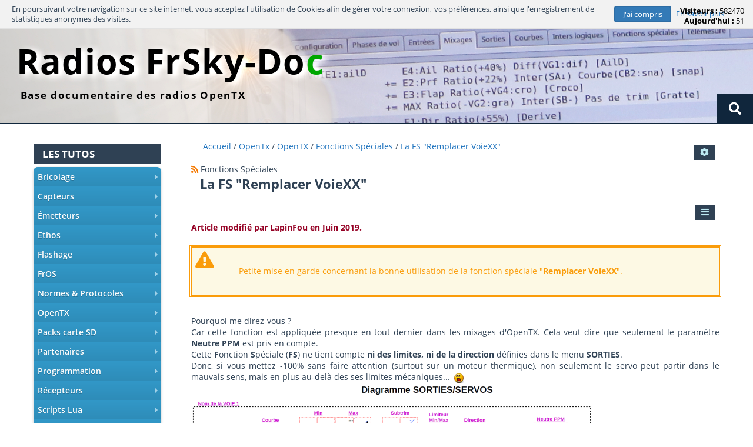

--- FILE ---
content_type: text/html; charset=UTF-8
request_url: https://opentx-doc.fr/wiki/la-fs-remplacer-voiexx
body_size: 13104
content:
<!DOCTYPE html>
<html lang="fr" prefix="og: http://ogp.me/ns#">
<head>
<title>La FS &quot;Remplacer VoieXX&quot; - OpenTx - Wiki</title>
<meta charset="UTF-8" />
<meta name="description" content="Article modifié par LapinFou en Juin 2019.
Petite mise en garde concernant la bonne utilisation de la fonction spéciale "Remplacer..." />
<meta name="generator" content="PHPBoost" />
<meta name="viewport" content="width=device-width, initial-scale=1.0">
<meta property="og:site_name" content="OpenTX" />
<meta property="og:locale" content="fr" />
<meta property="og:title" content="La FS &quot;Remplacer VoieXX&quot; - OpenTx" />
<meta property="og:type" content="website" />
<meta property="og:description" content="Article modifié par LapinFou en Juin 2019.
Petite mise en garde concernant la bonne utilisation de la fonction spéciale "Remplacer..." />
<link rel="stylesheet" href="/cache/css/bluestones/css-cache-3a1870b79cae161331c45c71be6e2520.css" type="text/css" media="screen, print" />
<link rel="stylesheet" href="/cache/css/bluestones/css-cache-44dd997e533985dec09a7ab4777420c4.css" type="text/css" media="screen, print" />
<link rel="shortcut icon" href="/favicon.ico" type="image/vnd.microsoft.icon" />


</head>
<body itemscope="itemscope" itemtype="http://schema.org/WebPage">
<header id="header">
<div id="top-header">
<div id="site-infos">
<!--<div id="site-logo" style="background-image: url('/images/customization/bluestones_logo.png');"></div>-->
<div id="site-name-container">
<span id="site-name">Radios FrSky-Do<span class="green">c</span></span>
<span id="site-slogan">Base documentaire des radios OpenTX</span>
</div>
</div>
<div id="top-header-content">
<div id="module-mini-search" >
<div id="search-menu" class="search-container horizontal-fieldset float-right">
<div class="search-top">
<a href="" class="search-button" aria-label="Rechercher"><i class="fa fa-search" aria-hidden="true"></i></a>
</div>
<div class="search-content">
<i class="close-search fa fa-window-close" aria-hidden="true"></i> <span class="sr-only">Fermer</span>
<form action="/search/search.php#results" onsubmit="return check_search_mini_form_post();" method="post">
<div id="mini-search-form" class="input-element-button">
<input type="search" id="TxTMiniSearched" name="q" value="" placeholder="Rechercher...">
<input type="hidden" id="search-token" name="token" value="d2eff146d069e0d6">
<button class="search-submit" type="submit" name="search_submit"><i class="fa fa-search" aria-hidden="true"></i><span class="sr-only">Rechercher</span></button>
</div>
<a href="/search/search.php" class="advanced-search">Recherche avancée</a>
</form>
</div>
</div>
</div>
</div>
</div>
<div id="sub-header" class="sticky">
<div id="sub-header-content">
</div>
<div class="spacer"></div>
</div>
<div class="spacer"></div>
</header>
<div id="global">
<div id="visit-counter">
<span class="text-strong">Visiteurs : </span>582470
<br />
<span class="text-strong">Aujourd'hui : </span>51
</div>
<aside id="menu-left">
<div id="xnav" class="module-mini-container">
<div class="module-mini-top">
<div class="sub-title">Les tutos</div>
</div>
<div class="module-mini-contents">
<head>
<link href="/Xnav/templates/css/sm-core-css.css" rel="stylesheet" type="text/css" />
<link href="/Xnav/templates/css/sm-blue/sm-blue.css" rel="stylesheet" type="text/css" />
</head>
<ul id="construct_nav" style="display: none;">
<li ida="" cats_id="" cats_id_parent="" cats_article_id="" id_cat="" is_cat="" id_content="137"><a ida="" href="/wiki/wiki.php?title=" title=""></a></li>
<li ida="" cats_id="" cats_id_parent="" cats_article_id="" id_cat="" is_cat="" id_content="96"><a ida="" href="/wiki/wiki.php?title=" title=""></a></li>
<li ida="" cats_id="" cats_id_parent="" cats_article_id="" id_cat="" is_cat="" id_content="130"><a ida="" href="/wiki/wiki.php?title=" title=""></a></li>
<li ida="" cats_id="" cats_id_parent="" cats_article_id="" id_cat="" is_cat="" id_content="71"><a ida="" href="/wiki/wiki.php?title=" title=""></a></li>
<li ida="" cats_id="" cats_id_parent="" cats_article_id="" id_cat="" is_cat="" id_content="121"><a ida="" href="/wiki/wiki.php?title=" title=""></a></li>
<li ida="" cats_id="" cats_id_parent="" cats_article_id="" id_cat="" is_cat="" id_content="142"><a ida="" href="/wiki/wiki.php?title=" title=""></a></li>
<li ida="" cats_id="" cats_id_parent="" cats_article_id="" id_cat="" is_cat="" id_content="151"><a ida="" href="/wiki/wiki.php?title=" title=""></a></li>
<li ida="" cats_id="" cats_id_parent="" cats_article_id="" id_cat="" is_cat="" id_content="44"><a ida="" href="/wiki/wiki.php?title=" title=""></a></li>
<li ida="" cats_id="" cats_id_parent="" cats_article_id="" id_cat="" is_cat="" id_content="253"><a ida="" href="/wiki/wiki.php?title=" title=""></a></li>
<li ida="" cats_id="" cats_id_parent="" cats_article_id="" id_cat="" is_cat="" id_content="89"><a ida="" href="/wiki/wiki.php?title=" title=""></a></li>
<li ida="" cats_id="" cats_id_parent="" cats_article_id="" id_cat="" is_cat="" id_content="185"><a ida="" href="/wiki/wiki.php?title=" title=""></a></li>
<li ida="" cats_id="" cats_id_parent="" cats_article_id="" id_cat="" is_cat="" id_content="119"><a ida="" href="/wiki/wiki.php?title=" title=""></a></li>
<li ida="" cats_id="" cats_id_parent="" cats_article_id="" id_cat="" is_cat="" id_content="142"><a ida="" href="/wiki/wiki.php?title=" title=""></a></li>
<li ida="" cats_id="" cats_id_parent="" cats_article_id="" id_cat="" is_cat="" id_content="151"><a ida="" href="/wiki/wiki.php?title=" title=""></a></li>
<li ida="" cats_id="" cats_id_parent="" cats_article_id="" id_cat="" is_cat="" id_content="96"><a ida="" href="/wiki/wiki.php?title=" title=""></a></li>
<li ida="" cats_id="" cats_id_parent="" cats_article_id="" id_cat="" is_cat="" id_content="204"><a ida="" href="/wiki/wiki.php?title=" title=""></a></li>
<li ida="" cats_id="" cats_id_parent="" cats_article_id="" id_cat="" is_cat="" id_content="89"><a ida="" href="/wiki/wiki.php?title=" title=""></a></li>
<li ida="" cats_id="" cats_id_parent="" cats_article_id="" id_cat="" is_cat="" id_content="185"><a ida="" href="/wiki/wiki.php?title=" title=""></a></li>
<li ida="" cats_id="" cats_id_parent="" cats_article_id="" id_cat="" is_cat="" id_content="92"><a ida="" href="/wiki/wiki.php?title=" title=""></a></li>
<li ida="" cats_id="" cats_id_parent="" cats_article_id="" id_cat="" is_cat="" id_content="19"><a ida="" href="/wiki/wiki.php?title=" title=""></a></li>
<li ida="" cats_id="" cats_id_parent="" cats_article_id="" id_cat="" is_cat="" id_content="47"><a ida="" href="/wiki/wiki.php?title=" title=""></a></li>
<li ida="" cats_id="" cats_id_parent="" cats_article_id="" id_cat="" is_cat="" id_content="204"><a ida="" href="/wiki/wiki.php?title=" title=""></a></li>
<li ida="" cats_id="" cats_id_parent="" cats_article_id="" id_cat="" is_cat="" id_content="121"><a ida="" href="/wiki/wiki.php?title=" title=""></a></li>
<li ida="" cats_id="" cats_id_parent="" cats_article_id="" id_cat="" is_cat="" id_content="239"><a ida="" href="/wiki/wiki.php?title=" title=""></a></li>
<li ida="" cats_id="" cats_id_parent="" cats_article_id="" id_cat="" is_cat="" id_content="124"><a ida="" href="/wiki/wiki.php?title=" title=""></a></li>
<li ida="" cats_id="" cats_id_parent="" cats_article_id="" id_cat="" is_cat="" id_content="142"><a ida="" href="/wiki/wiki.php?title=" title=""></a></li>
<li ida="" cats_id="" cats_id_parent="" cats_article_id="" id_cat="" is_cat="" id_content="142"><a ida="" href="/wiki/wiki.php?title=" title=""></a></li>
<li ida="" cats_id="" cats_id_parent="" cats_article_id="" id_cat="" is_cat="" id_content="159"><a ida="" href="/wiki/wiki.php?title=" title=""></a></li>
<li ida="" cats_id="" cats_id_parent="" cats_article_id="" id_cat="" is_cat="" id_content="164"><a ida="" href="/wiki/wiki.php?title=" title=""></a></li>
<li ida="" cats_id="" cats_id_parent="" cats_article_id="" id_cat="" is_cat="" id_content="19"><a ida="" href="/wiki/wiki.php?title=" title=""></a></li>
<li ida="" cats_id="" cats_id_parent="" cats_article_id="" id_cat="" is_cat="" id_content="204"><a ida="" href="/wiki/wiki.php?title=" title=""></a></li>
<li ida="" cats_id="" cats_id_parent="" cats_article_id="" id_cat="" is_cat="" id_content="59"><a ida="" href="/wiki/wiki.php?title=" title=""></a></li>
<li ida="" cats_id="" cats_id_parent="" cats_article_id="" id_cat="" is_cat="" id_content="186"><a ida="" href="/wiki/wiki.php?title=" title=""></a></li>
<li ida="" cats_id="" cats_id_parent="" cats_article_id="" id_cat="" is_cat="" id_content="239"><a ida="" href="/wiki/wiki.php?title=" title=""></a></li>
<li ida="" cats_id="" cats_id_parent="" cats_article_id="" id_cat="" is_cat="" id_content="113"><a ida="" href="/wiki/wiki.php?title=" title=""></a></li>
<li ida="" cats_id="" cats_id_parent="" cats_article_id="" id_cat="" is_cat="" id_content="159"><a ida="" href="/wiki/wiki.php?title=" title=""></a></li>
<li ida="" cats_id="" cats_id_parent="" cats_article_id="" id_cat="" is_cat="" id_content="92"><a ida="" href="/wiki/wiki.php?title=" title=""></a></li>
<li ida="" cats_id="" cats_id_parent="" cats_article_id="" id_cat="" is_cat="" id_content="121"><a ida="" href="/wiki/wiki.php?title=" title=""></a></li>
<li ida="" cats_id="" cats_id_parent="" cats_article_id="" id_cat="" is_cat="" id_content="204"><a ida="" href="/wiki/wiki.php?title=" title=""></a></li>
<li ida="" cats_id="" cats_id_parent="" cats_article_id="" id_cat="" is_cat="" id_content="89"><a ida="" href="/wiki/wiki.php?title=" title=""></a></li>
<li ida="" cats_id="" cats_id_parent="" cats_article_id="" id_cat="" is_cat="" id_content="186"><a ida="" href="/wiki/wiki.php?title=" title=""></a></li>
<li ida="" cats_id="" cats_id_parent="" cats_article_id="" id_cat="" is_cat="" id_content="159"><a ida="" href="/wiki/wiki.php?title=" title=""></a></li>
<li ida="" cats_id="" cats_id_parent="" cats_article_id="" id_cat="" is_cat="" id_content="151"><a ida="" href="/wiki/wiki.php?title=" title=""></a></li>
<li ida="" cats_id="" cats_id_parent="" cats_article_id="" id_cat="" is_cat="" id_content="204"><a ida="" href="/wiki/wiki.php?title=" title=""></a></li>
<li ida="" cats_id="" cats_id_parent="" cats_article_id="" id_cat="" is_cat="" id_content="29"><a ida="" href="/wiki/wiki.php?title=" title=""></a></li>
<li ida="" cats_id="" cats_id_parent="" cats_article_id="" id_cat="" is_cat="" id_content="186"><a ida="" href="/wiki/wiki.php?title=" title=""></a></li>
<li ida="" cats_id="" cats_id_parent="" cats_article_id="" id_cat="" is_cat="" id_content="121"><a ida="" href="/wiki/wiki.php?title=" title=""></a></li>
<li ida="" cats_id="" cats_id_parent="" cats_article_id="" id_cat="" is_cat="" id_content="29"><a ida="" href="/wiki/wiki.php?title=" title=""></a></li>
<li ida="" cats_id="" cats_id_parent="" cats_article_id="" id_cat="" is_cat="" id_content="137"><a ida="" href="/wiki/wiki.php?title=" title=""></a></li>
<li ida="" cats_id="" cats_id_parent="" cats_article_id="" id_cat="" is_cat="" id_content="92"><a ida="" href="/wiki/wiki.php?title=" title=""></a></li>
<li ida="" cats_id="" cats_id_parent="" cats_article_id="" id_cat="" is_cat="" id_content="165"><a ida="" href="/wiki/wiki.php?title=" title=""></a></li>
<li ida="" cats_id="" cats_id_parent="" cats_article_id="" id_cat="" is_cat="" id_content="180"><a ida="" href="/wiki/wiki.php?title=" title=""></a></li>
<li ida="" cats_id="" cats_id_parent="" cats_article_id="" id_cat="" is_cat="" id_content="49"><a ida="" href="/wiki/wiki.php?title=" title=""></a></li>
<li ida="" cats_id="" cats_id_parent="" cats_article_id="" id_cat="" is_cat="" id_content="204"><a ida="" href="/wiki/wiki.php?title=" title=""></a></li>
<li ida="" cats_id="" cats_id_parent="" cats_article_id="" id_cat="" is_cat="" id_content="81"><a ida="" href="/wiki/wiki.php?title=" title=""></a></li>
<li ida="" cats_id="" cats_id_parent="" cats_article_id="" id_cat="" is_cat="" id_content="92"><a ida="" href="/wiki/wiki.php?title=" title=""></a></li>
<li ida="" cats_id="" cats_id_parent="" cats_article_id="" id_cat="" is_cat="" id_content="111"><a ida="" href="/wiki/wiki.php?title=" title=""></a></li>
<li ida="" cats_id="" cats_id_parent="" cats_article_id="" id_cat="" is_cat="" id_content="215"><a ida="" href="/wiki/wiki.php?title=" title=""></a></li>
<li ida="" cats_id="" cats_id_parent="" cats_article_id="" id_cat="" is_cat="" id_content="89"><a ida="" href="/wiki/wiki.php?title=" title=""></a></li>
<li ida="" cats_id="" cats_id_parent="" cats_article_id="" id_cat="" is_cat="" id_content="93"><a ida="" href="/wiki/wiki.php?title=" title=""></a></li>
<li ida="" cats_id="" cats_id_parent="" cats_article_id="" id_cat="" is_cat="" id_content="111"><a ida="" href="/wiki/wiki.php?title=" title=""></a></li>
<li ida="" cats_id="" cats_id_parent="" cats_article_id="" id_cat="" is_cat="" id_content="228"><a ida="" href="/wiki/wiki.php?title=" title=""></a></li>
<li ida="" cats_id="" cats_id_parent="" cats_article_id="" id_cat="" is_cat="" id_content="59"><a ida="" href="/wiki/wiki.php?title=" title=""></a></li>
<li ida="" cats_id="" cats_id_parent="" cats_article_id="" id_cat="" is_cat="" id_content="96"><a ida="" href="/wiki/wiki.php?title=" title=""></a></li>
<li ida="" cats_id="" cats_id_parent="" cats_article_id="" id_cat="" is_cat="" id_content="205"><a ida="" href="/wiki/wiki.php?title=" title=""></a></li>
<li ida="" cats_id="" cats_id_parent="" cats_article_id="" id_cat="" is_cat="" id_content="93"><a ida="" href="/wiki/wiki.php?title=" title=""></a></li>
<li ida="" cats_id="" cats_id_parent="" cats_article_id="" id_cat="" is_cat="" id_content="137"><a ida="" href="/wiki/wiki.php?title=" title=""></a></li>
<li ida="" cats_id="" cats_id_parent="" cats_article_id="" id_cat="" is_cat="" id_content="159"><a ida="" href="/wiki/wiki.php?title=" title=""></a></li>
<li ida="" cats_id="" cats_id_parent="" cats_article_id="" id_cat="" is_cat="" id_content="219"><a ida="" href="/wiki/wiki.php?title=" title=""></a></li>
<li ida="" cats_id="" cats_id_parent="" cats_article_id="" id_cat="" is_cat="" id_content="206"><a ida="" href="/wiki/wiki.php?title=" title=""></a></li>
<li ida="" cats_id="" cats_id_parent="" cats_article_id="" id_cat="" is_cat="" id_content="127"><a ida="" href="/wiki/wiki.php?title=" title=""></a></li>
<li ida="" cats_id="" cats_id_parent="" cats_article_id="" id_cat="" is_cat="" id_content="96"><a ida="" href="/wiki/wiki.php?title=" title=""></a></li>
<li ida="" cats_id="" cats_id_parent="" cats_article_id="" id_cat="" is_cat="" id_content="229"><a ida="" href="/wiki/wiki.php?title=" title=""></a></li>
<li ida="" cats_id="" cats_id_parent="" cats_article_id="" id_cat="" is_cat="" id_content="38"><a ida="" href="/wiki/wiki.php?title=" title=""></a></li>
<li ida="" cats_id="" cats_id_parent="" cats_article_id="" id_cat="" is_cat="" id_content="105"><a ida="" href="/wiki/wiki.php?title=" title=""></a></li>
<li ida="" cats_id="" cats_id_parent="" cats_article_id="" id_cat="" is_cat="" id_content="159"><a ida="" href="/wiki/wiki.php?title=" title=""></a></li>
<li ida="" cats_id="" cats_id_parent="" cats_article_id="" id_cat="" is_cat="" id_content="29"><a ida="" href="/wiki/wiki.php?title=" title=""></a></li>
<li ida="" cats_id="" cats_id_parent="" cats_article_id="" id_cat="" is_cat="" id_content="142"><a ida="" href="/wiki/wiki.php?title=" title=""></a></li>
<li ida="" cats_id="" cats_id_parent="" cats_article_id="" id_cat="" is_cat="" id_content="96"><a ida="" href="/wiki/wiki.php?title=" title=""></a></li>
<li ida="" cats_id="" cats_id_parent="" cats_article_id="" id_cat="" is_cat="" id_content="127"><a ida="" href="/wiki/wiki.php?title=" title=""></a></li>
<li ida="" cats_id="" cats_id_parent="" cats_article_id="" id_cat="" is_cat="" id_content="142"><a ida="" href="/wiki/wiki.php?title=" title=""></a></li>
<li ida="" cats_id="" cats_id_parent="" cats_article_id="" id_cat="" is_cat="" id_content="224"><a ida="" href="/wiki/wiki.php?title=" title=""></a></li>
<li ida="" cats_id="" cats_id_parent="" cats_article_id="" id_cat="" is_cat="" id_content="29"><a ida="" href="/wiki/wiki.php?title=" title=""></a></li>
<li ida="" cats_id="" cats_id_parent="" cats_article_id="" id_cat="" is_cat="" id_content="132"><a ida="" href="/wiki/wiki.php?title=" title=""></a></li>
<li ida="" cats_id="" cats_id_parent="" cats_article_id="" id_cat="" is_cat="" id_content="159"><a ida="" href="/wiki/wiki.php?title=" title=""></a></li>
<li ida="" cats_id="" cats_id_parent="" cats_article_id="" id_cat="" is_cat="" id_content="142"><a ida="" href="/wiki/wiki.php?title=" title=""></a></li>
<li ida="" cats_id="" cats_id_parent="" cats_article_id="" id_cat="" is_cat="" id_content="19"><a ida="" href="/wiki/wiki.php?title=" title=""></a></li>
<li ida="" cats_id="" cats_id_parent="" cats_article_id="" id_cat="" is_cat="" id_content="215"><a ida="" href="/wiki/wiki.php?title=" title=""></a></li>
<li ida="" cats_id="" cats_id_parent="" cats_article_id="" id_cat="" is_cat="" id_content="89"><a ida="" href="/wiki/wiki.php?title=" title=""></a></li>
<li ida="" cats_id="" cats_id_parent="" cats_article_id="" id_cat="" is_cat="" id_content="224"><a ida="" href="/wiki/wiki.php?title=" title=""></a></li>
<li ida="" cats_id="" cats_id_parent="" cats_article_id="" id_cat="" is_cat="" id_content="29"><a ida="" href="/wiki/wiki.php?title=" title=""></a></li>
<li ida="" cats_id="" cats_id_parent="" cats_article_id="" id_cat="" is_cat="" id_content="93"><a ida="" href="/wiki/wiki.php?title=" title=""></a></li>
<li ida="" cats_id="" cats_id_parent="" cats_article_id="" id_cat="" is_cat="" id_content="121"><a ida="" href="/wiki/wiki.php?title=" title=""></a></li>
<li ida="" cats_id="" cats_id_parent="" cats_article_id="" id_cat="" is_cat="" id_content="121"><a ida="" href="/wiki/wiki.php?title=" title=""></a></li>
<li ida="" cats_id="" cats_id_parent="" cats_article_id="" id_cat="" is_cat="" id_content="224"><a ida="" href="/wiki/wiki.php?title=" title=""></a></li>
<li ida="" cats_id="" cats_id_parent="" cats_article_id="" id_cat="" is_cat="" id_content="121"><a ida="" href="/wiki/wiki.php?title=" title=""></a></li>
<li ida="" cats_id="" cats_id_parent="" cats_article_id="" id_cat="" is_cat="" id_content="151"><a ida="" href="/wiki/wiki.php?title=" title=""></a></li>
<li ida="" cats_id="" cats_id_parent="" cats_article_id="" id_cat="" is_cat="" id_content="224"><a ida="" href="/wiki/wiki.php?title=" title=""></a></li>
<li ida="" cats_id="" cats_id_parent="" cats_article_id="" id_cat="" is_cat="" id_content="177"><a ida="" href="/wiki/wiki.php?title=" title=""></a></li>
<li ida="" cats_id="" cats_id_parent="" cats_article_id="" id_cat="" is_cat="" id_content="121"><a ida="" href="/wiki/wiki.php?title=" title=""></a></li>
<li ida="" cats_id="" cats_id_parent="" cats_article_id="" id_cat="" is_cat="" id_content="19"><a ida="" href="/wiki/wiki.php?title=" title=""></a></li>
<li ida="" cats_id="" cats_id_parent="" cats_article_id="" id_cat="" is_cat="" id_content="226"><a ida="" href="/wiki/wiki.php?title=" title=""></a></li>
<li ida="" cats_id="" cats_id_parent="" cats_article_id="" id_cat="" is_cat="" id_content="177"><a ida="" href="/wiki/wiki.php?title=" title=""></a></li>
<li ida="" cats_id="" cats_id_parent="" cats_article_id="" id_cat="" is_cat="" id_content="234"><a ida="" href="/wiki/wiki.php?title=" title=""></a></li>
<li ida="" cats_id="" cats_id_parent="" cats_article_id="" id_cat="" is_cat="" id_content="224"><a ida="" href="/wiki/wiki.php?title=" title=""></a></li>
<li ida="" cats_id="" cats_id_parent="" cats_article_id="" id_cat="" is_cat="" id_content="226"><a ida="" href="/wiki/wiki.php?title=" title=""></a></li>
<li ida="" cats_id="" cats_id_parent="" cats_article_id="" id_cat="" is_cat="" id_content="186"><a ida="" href="/wiki/wiki.php?title=" title=""></a></li>
<li ida="" cats_id="" cats_id_parent="" cats_article_id="" id_cat="" is_cat="" id_content="121"><a ida="" href="/wiki/wiki.php?title=" title=""></a></li>
<li ida="" cats_id="" cats_id_parent="" cats_article_id="" id_cat="" is_cat="" id_content="132"><a ida="" href="/wiki/wiki.php?title=" title=""></a></li>
<li ida="" cats_id="" cats_id_parent="" cats_article_id="" id_cat="" is_cat="" id_content="93"><a ida="" href="/wiki/wiki.php?title=" title=""></a></li>
<li ida="" cats_id="" cats_id_parent="" cats_article_id="" id_cat="" is_cat="" id_content="84"><a ida="" href="/wiki/wiki.php?title=" title=""></a></li>
<li ida="" cats_id="" cats_id_parent="" cats_article_id="" id_cat="" is_cat="" id_content="226"><a ida="" href="/wiki/wiki.php?title=" title=""></a></li>
<li ida="" cats_id="" cats_id_parent="" cats_article_id="" id_cat="" is_cat="" id_content="157"><a ida="" href="/wiki/wiki.php?title=" title=""></a></li>
<li ida="" cats_id="" cats_id_parent="" cats_article_id="" id_cat="" is_cat="" id_content="142"><a ida="" href="/wiki/wiki.php?title=" title=""></a></li>
<li ida="" cats_id="" cats_id_parent="" cats_article_id="" id_cat="" is_cat="" id_content="142"><a ida="" href="/wiki/wiki.php?title=" title=""></a></li>
<li ida="" cats_id="" cats_id_parent="" cats_article_id="" id_cat="" is_cat="" id_content="121"><a ida="" href="/wiki/wiki.php?title=" title=""></a></li>
<li ida="" cats_id="" cats_id_parent="" cats_article_id="" id_cat="" is_cat="" id_content="157"><a ida="" href="/wiki/wiki.php?title=" title=""></a></li>
<li ida="" cats_id="" cats_id_parent="" cats_article_id="" id_cat="" is_cat="" id_content="142"><a ida="" href="/wiki/wiki.php?title=" title=""></a></li>
<li ida="" cats_id="" cats_id_parent="" cats_article_id="" id_cat="" is_cat="" id_content="96"><a ida="" href="/wiki/wiki.php?title=" title=""></a></li>
<li ida="" cats_id="" cats_id_parent="" cats_article_id="" id_cat="" is_cat="" id_content="59"><a ida="" href="/wiki/wiki.php?title=" title=""></a></li>
<li ida="" cats_id="" cats_id_parent="" cats_article_id="" id_cat="" is_cat="" id_content="33"><a ida="" href="/wiki/wiki.php?title=" title=""></a></li>
<li ida="" cats_id="" cats_id_parent="" cats_article_id="" id_cat="" is_cat="" id_content="105"><a ida="" href="/wiki/wiki.php?title=" title=""></a></li>
<li ida="" cats_id="" cats_id_parent="" cats_article_id="" id_cat="" is_cat="" id_content="231"><a ida="" href="/wiki/wiki.php?title=" title=""></a></li>
<li ida="" cats_id="" cats_id_parent="" cats_article_id="" id_cat="" is_cat="" id_content="157"><a ida="" href="/wiki/wiki.php?title=" title=""></a></li>
<li ida="" cats_id="" cats_id_parent="" cats_article_id="" id_cat="" is_cat="" id_content="124"><a ida="" href="/wiki/wiki.php?title=" title=""></a></li>
<li ida="" cats_id="" cats_id_parent="" cats_article_id="" id_cat="" is_cat="" id_content="63"><a ida="" href="/wiki/wiki.php?title=" title=""></a></li>
<li ida="" cats_id="" cats_id_parent="" cats_article_id="" id_cat="" is_cat="" id_content="121"><a ida="" href="/wiki/wiki.php?title=" title=""></a></li>
<li ida="" cats_id="" cats_id_parent="" cats_article_id="" id_cat="" is_cat="" id_content="245"><a ida="" href="/wiki/wiki.php?title=" title=""></a></li>
<li ida="" cats_id="" cats_id_parent="" cats_article_id="" id_cat="" is_cat="" id_content="108"><a ida="" href="/wiki/wiki.php?title=" title=""></a></li>
<li ida="" cats_id="" cats_id_parent="" cats_article_id="" id_cat="" is_cat="" id_content="231"><a ida="" href="/wiki/wiki.php?title=" title=""></a></li>
<li ida="" cats_id="" cats_id_parent="" cats_article_id="" id_cat="" is_cat="" id_content="157"><a ida="" href="/wiki/wiki.php?title=" title=""></a></li>
<li ida="" cats_id="" cats_id_parent="" cats_article_id="" id_cat="" is_cat="" id_content="224"><a ida="" href="/wiki/wiki.php?title=" title=""></a></li>
<li ida="" cats_id="" cats_id_parent="" cats_article_id="" id_cat="" is_cat="" id_content="142"><a ida="" href="/wiki/wiki.php?title=" title=""></a></li>
<li ida="" cats_id="" cats_id_parent="" cats_article_id="" id_cat="" is_cat="" id_content="93"><a ida="" href="/wiki/wiki.php?title=" title=""></a></li>
<li ida="" cats_id="" cats_id_parent="" cats_article_id="" id_cat="" is_cat="" id_content="113"><a ida="" href="/wiki/wiki.php?title=" title=""></a></li>
<li ida="" cats_id="" cats_id_parent="" cats_article_id="" id_cat="" is_cat="" id_content="245"><a ida="" href="/wiki/wiki.php?title=" title=""></a></li>
<li ida="" cats_id="" cats_id_parent="" cats_article_id="" id_cat="" is_cat="" id_content="180"><a ida="" href="/wiki/wiki.php?title=" title=""></a></li>
<li ida="" cats_id="" cats_id_parent="" cats_article_id="" id_cat="" is_cat="" id_content="231"><a ida="" href="/wiki/wiki.php?title=" title=""></a></li>
<li ida="" cats_id="" cats_id_parent="" cats_article_id="" id_cat="" is_cat="" id_content="159"><a ida="" href="/wiki/wiki.php?title=" title=""></a></li>
<li ida="" cats_id="" cats_id_parent="" cats_article_id="" id_cat="" is_cat="" id_content="109"><a ida="" href="/wiki/wiki.php?title=" title=""></a></li>
<li ida="" cats_id="" cats_id_parent="" cats_article_id="" id_cat="" is_cat="" id_content="104"><a ida="" href="/wiki/wiki.php?title=" title=""></a></li>
<li ida="" cats_id="" cats_id_parent="" cats_article_id="" id_cat="" is_cat="" id_content="142"><a ida="" href="/wiki/wiki.php?title=" title=""></a></li>
<li ida="" cats_id="" cats_id_parent="" cats_article_id="" id_cat="" is_cat="" id_content="247"><a ida="" href="/wiki/wiki.php?title=" title=""></a></li>
<li ida="" cats_id="" cats_id_parent="" cats_article_id="" id_cat="" is_cat="" id_content="72"><a ida="" href="/wiki/wiki.php?title=" title=""></a></li>
<li ida="" cats_id="" cats_id_parent="" cats_article_id="" id_cat="" is_cat="" id_content="181"><a ida="" href="/wiki/wiki.php?title=" title=""></a></li>
<li ida="" cats_id="" cats_id_parent="" cats_article_id="" id_cat="" is_cat="" id_content="98"><a ida="" href="/wiki/wiki.php?title=" title=""></a></li>
<li ida="" cats_id="" cats_id_parent="" cats_article_id="" id_cat="" is_cat="" id_content="191"><a ida="" href="/wiki/wiki.php?title=" title=""></a></li>
<li ida="" cats_id="" cats_id_parent="" cats_article_id="" id_cat="" is_cat="" id_content="181"><a ida="" href="/wiki/wiki.php?title=" title=""></a></li>
<li ida="" cats_id="" cats_id_parent="" cats_article_id="" id_cat="" is_cat="" id_content="17"><a ida="" href="/wiki/wiki.php?title=" title=""></a></li>
<li ida="" cats_id="" cats_id_parent="" cats_article_id="" id_cat="" is_cat="" id_content="112"><a ida="" href="/wiki/wiki.php?title=" title=""></a></li>
<li ida="" cats_id="" cats_id_parent="" cats_article_id="" id_cat="" is_cat="" id_content="120"><a ida="" href="/wiki/wiki.php?title=" title=""></a></li>
<li ida="" cats_id="" cats_id_parent="" cats_article_id="" id_cat="" is_cat="" id_content="217"><a ida="" href="/wiki/wiki.php?title=" title=""></a></li>
<li ida="" cats_id="" cats_id_parent="" cats_article_id="" id_cat="" is_cat="" id_content="31"><a ida="" href="/wiki/wiki.php?title=" title=""></a></li>
<li ida="" cats_id="" cats_id_parent="" cats_article_id="" id_cat="" is_cat="" id_content="245"><a ida="" href="/wiki/wiki.php?title=" title=""></a></li>
<li ida="" cats_id="" cats_id_parent="" cats_article_id="" id_cat="" is_cat="" id_content="81"><a ida="" href="/wiki/wiki.php?title=" title=""></a></li>
<li ida="" cats_id="" cats_id_parent="" cats_article_id="" id_cat="" is_cat="" id_content="181"><a ida="" href="/wiki/wiki.php?title=" title=""></a></li>
<li ida="" cats_id="" cats_id_parent="" cats_article_id="" id_cat="" is_cat="" id_content="19"><a ida="" href="/wiki/wiki.php?title=" title=""></a></li>
<li ida="" cats_id="" cats_id_parent="" cats_article_id="" id_cat="" is_cat="" id_content="226"><a ida="" href="/wiki/wiki.php?title=" title=""></a></li>
<li ida="" cats_id="" cats_id_parent="" cats_article_id="" id_cat="" is_cat="" id_content="125"><a ida="" href="/wiki/wiki.php?title=" title=""></a></li>
<li ida="" cats_id="" cats_id_parent="" cats_article_id="" id_cat="" is_cat="" id_content="217"><a ida="" href="/wiki/wiki.php?title=" title=""></a></li>
<li ida="" cats_id="" cats_id_parent="" cats_article_id="" id_cat="" is_cat="" id_content="127"><a ida="" href="/wiki/wiki.php?title=" title=""></a></li>
<li ida="" cats_id="" cats_id_parent="" cats_article_id="" id_cat="" is_cat="" id_content="247"><a ida="" href="/wiki/wiki.php?title=" title=""></a></li>
<li ida="" cats_id="" cats_id_parent="" cats_article_id="" id_cat="" is_cat="" id_content="89"><a ida="" href="/wiki/wiki.php?title=" title=""></a></li>
<li ida="" cats_id="" cats_id_parent="" cats_article_id="" id_cat="" is_cat="" id_content="121"><a ida="" href="/wiki/wiki.php?title=" title=""></a></li>
<li ida="" cats_id="" cats_id_parent="" cats_article_id="" id_cat="" is_cat="" id_content="226"><a ida="" href="/wiki/wiki.php?title=" title=""></a></li>
<li ida="" cats_id="" cats_id_parent="" cats_article_id="" id_cat="" is_cat="" id_content="108"><a ida="" href="/wiki/wiki.php?title=" title=""></a></li>
<li ida="" cats_id="" cats_id_parent="" cats_article_id="" id_cat="" is_cat="" id_content="217"><a ida="" href="/wiki/wiki.php?title=" title=""></a></li>
<li ida="" cats_id="" cats_id_parent="" cats_article_id="" id_cat="" is_cat="" id_content="104"><a ida="" href="/wiki/wiki.php?title=" title=""></a></li>
<li ida="" cats_id="" cats_id_parent="" cats_article_id="" id_cat="" is_cat="" id_content="19"><a ida="" href="/wiki/wiki.php?title=" title=""></a></li>
<li ida="" cats_id="" cats_id_parent="" cats_article_id="" id_cat="" is_cat="" id_content="254"><a ida="" href="/wiki/wiki.php?title=" title=""></a></li>
<li ida="" cats_id="" cats_id_parent="" cats_article_id="" id_cat="" is_cat="" id_content="142"><a ida="" href="/wiki/wiki.php?title=" title=""></a></li>
<li ida="" cats_id="" cats_id_parent="" cats_article_id="" id_cat="" is_cat="" id_content="121"><a ida="" href="/wiki/wiki.php?title=" title=""></a></li>
<li ida="" cats_id="" cats_id_parent="" cats_article_id="" id_cat="" is_cat="" id_content="151"><a ida="" href="/wiki/wiki.php?title=" title=""></a></li>
<li ida="" cats_id="" cats_id_parent="" cats_article_id="" id_cat="" is_cat="" id_content="226"><a ida="" href="/wiki/wiki.php?title=" title=""></a></li>
<li ida="" cats_id="" cats_id_parent="" cats_article_id="" id_cat="" is_cat="" id_content="119"><a ida="" href="/wiki/wiki.php?title=" title=""></a></li>
<li ida="" cats_id="" cats_id_parent="" cats_article_id="" id_cat="" is_cat="" id_content="217"><a ida="" href="/wiki/wiki.php?title=" title=""></a></li>
<li ida="" cats_id="" cats_id_parent="" cats_article_id="" id_cat="" is_cat="" id_content="104"><a ida="" href="/wiki/wiki.php?title=" title=""></a></li>
<li ida="" cats_id="" cats_id_parent="" cats_article_id="" id_cat="" is_cat="" id_content="142"><a ida="" href="/wiki/wiki.php?title=" title=""></a></li>
<li ida="" cats_id="" cats_id_parent="" cats_article_id="" id_cat="" is_cat="" id_content="177"><a ida="" href="/wiki/wiki.php?title=" title=""></a></li>
<li ida="" cats_id="" cats_id_parent="" cats_article_id="" id_cat="" is_cat="" id_content="233"><a ida="" href="/wiki/wiki.php?title=" title=""></a></li>
<li ida="" cats_id="" cats_id_parent="" cats_article_id="" id_cat="" is_cat="" id_content="159"><a ida="" href="/wiki/wiki.php?title=" title=""></a></li>
<li ida="" cats_id="" cats_id_parent="" cats_article_id="" id_cat="" is_cat="" id_content="226"><a ida="" href="/wiki/wiki.php?title=" title=""></a></li>
<li ida="" cats_id="" cats_id_parent="" cats_article_id="" id_cat="" is_cat="" id_content="41"><a ida="" href="/wiki/wiki.php?title=" title=""></a></li>
<li ida="" cats_id="" cats_id_parent="" cats_article_id="" id_cat="" is_cat="" id_content="159"><a ida="" href="/wiki/wiki.php?title=" title=""></a></li>
<li ida="" cats_id="" cats_id_parent="" cats_article_id="" id_cat="" is_cat="" id_content="226"><a ida="" href="/wiki/wiki.php?title=" title=""></a></li>
<li ida="" cats_id="" cats_id_parent="" cats_article_id="" id_cat="" is_cat="" id_content="121"><a ida="" href="/wiki/wiki.php?title=" title=""></a></li>
<li ida="" cats_id="" cats_id_parent="" cats_article_id="" id_cat="" is_cat="" id_content="90"><a ida="" href="/wiki/wiki.php?title=" title=""></a></li>
<li ida="" cats_id="" cats_id_parent="" cats_article_id="" id_cat="" is_cat="" id_content="29"><a ida="" href="/wiki/wiki.php?title=" title=""></a></li>
<li ida="" cats_id="" cats_id_parent="" cats_article_id="" id_cat="" is_cat="" id_content="183"><a ida="" href="/wiki/wiki.php?title=" title=""></a></li>
<li ida="" cats_id="" cats_id_parent="" cats_article_id="" id_cat="" is_cat="" id_content="142"><a ida="" href="/wiki/wiki.php?title=" title=""></a></li>
<li ida="" cats_id="" cats_id_parent="" cats_article_id="" id_cat="" is_cat="" id_content="59"><a ida="" href="/wiki/wiki.php?title=" title=""></a></li>
<li ida="" cats_id="" cats_id_parent="" cats_article_id="" id_cat="" is_cat="" id_content="252"><a ida="" href="/wiki/wiki.php?title=" title=""></a></li>
<li ida="" cats_id="" cats_id_parent="" cats_article_id="" id_cat="" is_cat="" id_content="245"><a ida="" href="/wiki/wiki.php?title=" title=""></a></li>
<li ida="" cats_id="" cats_id_parent="" cats_article_id="" id_cat="" is_cat="" id_content="159"><a ida="" href="/wiki/wiki.php?title=" title=""></a></li>
<li ida="" cats_id="" cats_id_parent="" cats_article_id="" id_cat="" is_cat="" id_content="125"><a ida="" href="/wiki/wiki.php?title=" title=""></a></li>
<li ida="185" cats_id="" cats_id_parent="" cats_article_id="" id_cat="9" is_cat="0" id_content="185"><a ida="185" href="/wiki/accst-d16-v1-le-bug" title="ACCST D16 v1 - Le bug">ACCST D16 v1 - Le bug</a></li>
<li ida="195" cats_id="" cats_id_parent="" cats_article_id="" id_cat="15" is_cat="0" id_content="195"><a ida="195" href="/wiki/activation-d-une-fonction-durant-un-temps-defini-etou-variable" title="Activation d'une fonction durant un temps défini et/ou variable">Activation d'une fonction durant un temps défini et/ou variable</a></li>
<li ida="124" cats_id="" cats_id_parent="" cats_article_id="" id_cat="15" is_cat="0" id_content="124"><a ida="124" href="/wiki/afficher-une-checklist-au-demarrage" title="Afficher une checklist au démarrage">Afficher une checklist au démarrage</a></li>
<li ida="228" cats_id="" cats_id_parent="" cats_article_id="" id_cat="17" is_cat="0" id_content="228"><a ida="228" href="/wiki/ainsi-commence-leaventure-opentx" title="Ainsi commence l’aventure OpenTX">Ainsi commence l’aventure OpenTX</a></li>
<li ida="19" cats_id="" cats_id_parent="" cats_article_id="" id_cat="7" is_cat="0" id_content="19"><a ida="19" href="/wiki/annexes" title="Annexes">Annexes</a></li>
<li ida="18" cats_id="" cats_id_parent="" cats_article_id="" id_cat="7" is_cat="0" id_content="18"><a ida="18" href="/wiki/apprendre-opentx" title="Apprendre OpenTX">Apprendre OpenTX</a></li>
<li ida="246" cats_id="47" cats_id_parent="6" cats_article_id="246" id_cat="47" is_cat="1" id_content="246"><a ida="246" href="/wiki/archives" title="Archives">Archives</a></li>
<li ida="38" cats_id="" cats_id_parent="" cats_article_id="" id_cat="23" is_cat="0" id_content="38"><a ida="38" href="/wiki/base-de-donnee-frsky" title="Base de donnée FrSky">Base de donnée FrSky</a></li>
<li ida="68" cats_id="17" cats_id_parent="6" cats_article_id="68" id_cat="17" is_cat="1" id_content="68"><a ida="68" href="/wiki/bases" title="Bases">Bases</a></li>
<li ida="17" cats_id="" cats_id_parent="" cats_article_id="" id_cat="7" is_cat="0" id_content="17"><a ida="17" href="/wiki/bien-utiliser-companion-2-2" title="Bien utiliser Companion 2.2">Bien utiliser Companion 2.2</a></li>
<li ida="66" cats_id="" cats_id_parent="" cats_article_id="" id_cat="16" is_cat="0" id_content="66"><a ida="66" href="/wiki/bixler-2-avec-volets" title="BiXler-2 avec volets">BiXler-2 avec volets</a></li>
<li ida="63" cats_id="" cats_id_parent="" cats_article_id="" id_cat="14" is_cat="0" id_content="63"><a ida="63" href="/wiki/bnf-blade-130x" title="BNF  Blade 130X">BNF  Blade 130X</a></li>
<li ida="64" cats_id="" cats_id_parent="" cats_article_id="" id_cat="14" is_cat="0" id_content="64"><a ida="64" href="/wiki/bnf-blade-fusion-270" title="BNF Blade Fusion 270">BNF Blade Fusion 270</a></li>
<li ida="187" cats_id="13" cats_id_parent="0" cats_article_id="187" id_cat="13" is_cat="1" id_content="187"><a ida="187" href="/wiki/bricolage" title="Bricolage">Bricolage</a></li>
<li ida="109" cats_id="" cats_id_parent="" cats_article_id="" id_cat="12" is_cat="0" id_content="109"><a ida="109" href="/wiki/capteur-unisens-e" title="Capteur UniSens-E">Capteur UniSens-E</a></li>
<li ida="48" cats_id="12" cats_id_parent="0" cats_article_id="48" id_cat="12" is_cat="1" id_content="48"><a ida="48" href="/wiki/capteurs" title="Capteurs">Capteurs</a></li>
<li ida="165" cats_id="" cats_id_parent="" cats_article_id="" id_cat="24" is_cat="0" id_content="165"><a ida="165" href="/wiki/ce-qu-il-faut-comprendre" title="Ce qu'il faut comprendre">Ce qu'il faut comprendre</a></li>
<li ida="213" cats_id="" cats_id_parent="" cats_article_id="" id_cat="24" is_cat="0" id_content="213"><a ida="213" href="/wiki/ce-qu-il-faut-savoir" title="Ce qu'il faut savoir !">Ce qu'il faut savoir !</a></li>
<li ida="181" cats_id="" cats_id_parent="" cats_article_id="" id_cat="22" is_cat="0" id_content="181"><a ida="181" href="/wiki/changer-la-pile-d-une-x12s" title="Changer la pile d'une X12s">Changer la pile d'une X12s</a></li>
<li ida="142" cats_id="" cats_id_parent="" cats_article_id="" id_cat="28" is_cat="0" id_content="142"><a ida="142" href="/wiki/clubs-partenaires" title="Clubs partenaires">Clubs partenaires</a></li>
<li ida="117" cats_id="26" cats_id_parent="6" cats_article_id="117" id_cat="26" is_cat="1" id_content="117"><a ida="117" href="/wiki/companion" title="Companion">Companion</a></li>
<li ida="81" cats_id="" cats_id_parent="" cats_article_id="" id_cat="21" is_cat="0" id_content="81"><a ida="81" href="/wiki/compilation-de-documents" title="Compilation de documents">Compilation de documents</a></li>
<li ida="33" cats_id="" cats_id_parent="" cats_article_id="" id_cat="17" is_cat="0" id_content="33"><a ida="33" href="/wiki/comprendre-les-principes-de-base" title="Comprendre les principes de base">Comprendre les principes de base</a></li>
<li ida="159" cats_id="" cats_id_parent="" cats_article_id="" id_cat="7" is_cat="0" id_content="159"><a ida="159" href="/wiki/configurer-un-s6rs8r" title="Configurer un S6R/S8R">Configurer un S6R/S8R</a></li>
<li ida="41" cats_id="" cats_id_parent="" cats_article_id="" id_cat="15" is_cat="0" id_content="41"><a ida="41" href="/wiki/coupure-moteur" title="Coupure moteur">Coupure moteur</a></li>
<li ida="45" cats_id="" cats_id_parent="" cats_article_id="" id_cat="9" is_cat="0" id_content="45"><a ida="45" href="/wiki/d8-vs-d16-vs-r9m-vs-lr12" title="D8 vs. D16 vs. R9M vs. LR12">D8 vs. D16 vs. R9M vs. LR12</a></li>
<li ida="98" cats_id="" cats_id_parent="" cats_article_id="" id_cat="12" is_cat="0" id_content="98"><a ida="98" href="/wiki/decodeur-sbus-vers-pwm" title="Décodeur SBus vers PWM">Décodeur SBus vers PWM</a></li>
<li ida="31" cats_id="" cats_id_parent="" cats_article_id="" id_cat="17" is_cat="0" id_content="31"><a ida="31" href="/wiki/diagrammes-de-fonctionnement" title="Diagrammes de fonctionnement">Diagrammes de fonctionnement</a></li>
<li ida="32" cats_id="" cats_id_parent="" cats_article_id="" id_cat="7" is_cat="0" id_content="32"><a ida="32" href="/wiki/differentiel-et-variables-globales" title="Différentiel et variables globales">Différentiel et variables globales</a></li>
<li ida="62" cats_id="15" cats_id_parent="33" cats_article_id="62" id_cat="15" is_cat="1" id_content="62"><a ida="62" href="/wiki/divers" title="Divers">Divers</a></li>
<li ida="147" cats_id="32" cats_id_parent="33" cats_article_id="147" id_cat="32" is_cat="1" id_content="147"><a ida="147" href="/wiki/ecolage" title="Écolage">Écolage</a></li>
<li ida="150" cats_id="" cats_id_parent="" cats_article_id="" id_cat="32" is_cat="0" id_content="150"><a ida="150" href="/wiki/ecolage-classique" title="Écolage classique">Écolage classique</a></li>
<li ida="133" cats_id="" cats_id_parent="" cats_article_id="" id_cat="32" is_cat="0" id_content="133"><a ida="133" href="/wiki/ecolage-inverse" title="Écolage inversé">Écolage inversé</a></li>
<li ida="219" cats_id="" cats_id_parent="" cats_article_id="" id_cat="32" is_cat="0" id_content="219"><a ida="219" href="/wiki/ecolage-inverse-avec-sh-automaintenu" title="Ecolage inversé avec SH automaintenu">Ecolage inversé avec SH automaintenu</a></li>
<li ida="180" cats_id="" cats_id_parent="" cats_article_id="" id_cat="32" is_cat="0" id_content="180"><a ida="180" href="/wiki/ecolage-sans-fil-module-jr-v2" title="Ecolage sans fil module JR V2">Ecolage sans fil module JR V2</a></li>
<li ida="112" cats_id="" cats_id_parent="" cats_article_id="" id_cat="32" is_cat="0" id_content="112"><a ida="112" href="/wiki/ecolage-sans-fil-version-interne" title="Écolage sans fil version &quot;Interne&quot;">Écolage sans fil version &quot;Interne&quot;</a></li>
<li ida="111" cats_id="" cats_id_parent="" cats_article_id="" id_cat="32" is_cat="0" id_content="111"><a ida="111" href="/wiki/ecolage-sans-fil-version-module-jr" title="Écolage sans fil version &quot;Module JR&quot;">Écolage sans fil version &quot;Module JR&quot;</a></li>
<li ida="59" cats_id="" cats_id_parent="" cats_article_id="" id_cat="32" is_cat="0" id_content="59"><a ida="59" href="/wiki/ecolage-sans-maintenir-le-bouton-appuye" title="Écolage sans maintenir le bouton appuyé">Écolage sans maintenir le bouton appuyé</a></li>
<li ida="82" cats_id="22" cats_id_parent="0" cats_article_id="82" id_cat="22" is_cat="1" id_content="82"><a ida="82" href="/wiki/emetteurs" title="Émetteurs">Émetteurs</a></li>
<li ida="244" cats_id="46" cats_id_parent="0" cats_article_id="244" id_cat="46" is_cat="1" id_content="244"><a ida="244" href="/wiki/ethos" title="Ethos">Ethos</a></li>
<li ida="21" cats_id="" cats_id_parent="" cats_article_id="" id_cat="7" is_cat="0" id_content="21"><a ida="21" href="/wiki/exercices" title="Exercices">Exercices</a></li>
<li ida="76" cats_id="" cats_id_parent="" cats_article_id="" id_cat="23" is_cat="0" id_content="76"><a ida="76" href="/wiki/failsafe-mode-d16" title="Failsafe mode D16">Failsafe mode D16</a></li>
<li ida="151" cats_id="" cats_id_parent="" cats_article_id="" id_cat="32" is_cat="0" id_content="151"><a ida="151" href="/wiki/faire-son-cordon" title="Faire son cordon">Faire son cordon</a></li>
<li ida="49" cats_id="" cats_id_parent="" cats_article_id="" id_cat="12" is_cat="0" id_content="49"><a ida="49" href="/wiki/fbvs-capteur-de-tension" title="FBVS capteur de tension">FBVS capteur de tension</a></li>
<li ida="194" cats_id="" cats_id_parent="" cats_article_id="" id_cat="21" is_cat="0" id_content="194"><a ida="194" href="/wiki/fichiers-ttsautomate" title="Fichiers TTSAutomate">Fichiers TTSAutomate</a></li>
<li ida="242" cats_id="" cats_id_parent="" cats_article_id="" id_cat="21" is_cat="0" id_content="242"><a ida="242" href="/wiki/firmwares-2022-07-28" title="Firmwares 2022-07-28">Firmwares 2022-07-28</a></li>
<li ida="243" cats_id="" cats_id_parent="" cats_article_id="" id_cat="21" is_cat="0" id_content="243"><a ida="243" href="/wiki/firmwares-2023-02-02" title="Firmwares 2023-02-02">Firmwares 2023-02-02</a></li>
<li ida="255" cats_id="" cats_id_parent="" cats_article_id="" id_cat="21" is_cat="0" id_content="255"><a ida="255" href="/wiki/firmwares-2024-04-09" title="Firmwares 2024-04-09">Firmwares 2024-04-09</a></li>
<li ida="107" cats_id="24" cats_id_parent="0" cats_article_id="107" id_cat="24" is_cat="1" id_content="107"><a ida="107" href="/wiki/flashage" title="Flashage">Flashage</a></li>
<li ida="120" cats_id="" cats_id_parent="" cats_article_id="" id_cat="24" is_cat="0" id_content="120"><a ida="120" href="/wiki/flasher-le-bootloader" title="Flasher le Bootloader">Flasher le Bootloader</a></li>
<li ida="132" cats_id="" cats_id_parent="" cats_article_id="" id_cat="24" is_cat="0" id_content="132"><a ida="132" href="/wiki/flasher-le-module-rf-interne" title="Flasher le module RF interne">Flasher le module RF interne</a></li>
<li ida="125" cats_id="" cats_id_parent="" cats_article_id="" id_cat="24" is_cat="0" id_content="125"><a ida="125" href="/wiki/flasher-opentx-depuis-sa-radio" title="Flasher OpenTX depuis sa radio">Flasher OpenTX depuis sa radio</a></li>
<li ida="108" cats_id="" cats_id_parent="" cats_article_id="" id_cat="24" is_cat="0" id_content="108"><a ida="108" href="/wiki/flasher-son-module-multi-depuis-sa-radio" title="Flasher son  module &quot;Multi&quot; depuis sa radio">Flasher son  module &quot;Multi&quot; depuis sa radio</a></li>
<li ida="96" cats_id="" cats_id_parent="" cats_article_id="" id_cat="24" is_cat="0" id_content="96"><a ida="96" href="/wiki/flasher-un-rx-depuis-sa-radio" title="Flasher un RX depuis sa radio">Flasher un RX depuis sa radio</a></li>
<li ida="97" cats_id="" cats_id_parent="" cats_article_id="" id_cat="24" is_cat="0" id_content="97"><a ida="97" href="/wiki/flasher-un-rx-depuis-son-pc-frusb-3fuc-3" title="Flasher un RX depuis son PC (FrUSB-3/FUC-3)">Flasher un RX depuis son PC (FrUSB-3/FUC-3)</a></li>
<li ida="127" cats_id="" cats_id_parent="" cats_article_id="" id_cat="24" is_cat="0" id_content="127"><a ida="127" href="/wiki/flasher-une-horus" title="Flasher une Horus">Flasher une Horus</a></li>
<li ida="30" cats_id="" cats_id_parent="" cats_article_id="" id_cat="17" is_cat="0" id_content="30"><a ida="30" href="/wiki/flux-de-donnees-simplifie" title="Flux de données simplifié">Flux de données simplifié</a></li>
<li ida="70" cats_id="19" cats_id_parent="6" cats_article_id="70" id_cat="19" is_cat="1" id_content="70"><a ida="70" href="/wiki/fonctions-speciales" title="Fonctions Spéciales">Fonctions Spéciales</a></li>
<li ida="100" cats_id="" cats_id_parent="" cats_article_id="" id_cat="13" is_cat="0" id_content="100"><a ida="100" href="/wiki/formules-magiques-d-electricite" title="Formules magiques d'électricité">Formules magiques d'électricité</a></li>
<li ida="250" cats_id="48" cats_id_parent="0" cats_article_id="250" id_cat="48" is_cat="1" id_content="250"><a ida="250" href="/wiki/fros" title="FrOS">FrOS</a></li>
<li ida="186" cats_id="" cats_id_parent="" cats_article_id="" id_cat="39" is_cat="0" id_content="186"><a ida="186" href="/wiki/frsky-scc-script-lua" title="FrSky SCC script Lua">FrSky SCC script Lua</a></li>
<li ida="61" cats_id="14" cats_id_parent="33" cats_article_id="61" id_cat="14" is_cat="1" id_content="61"><a ida="61" href="/wiki/helico" title="Hélico">Hélico</a></li>
<li ida="44" cats_id="" cats_id_parent="" cats_article_id="" id_cat="14" is_cat="0" id_content="44"><a ida="44" href="/wiki/helico-avec-barres-de-bell-otx-2-1-ou-superieur" title="Hélico avec barres de Bell (OTX 2.1 ou supérieur)">Hélico avec barres de Bell (OTX 2.1 ou supérieur)</a></li>
<li ida="69" cats_id="18" cats_id_parent="6" cats_article_id="69" id_cat="18" is_cat="1" id_content="69"><a ida="69" href="/wiki/interrupteurs-logiques" title="Interrupteurs Logiques">Interrupteurs Logiques</a></li>
<li ida="90" cats_id="" cats_id_parent="" cats_article_id="" id_cat="34" is_cat="0" id_content="90"><a ida="90" href="/wiki/jauge-a-carburant-pour-lipo" title="Jauge à carburant pour LiPo">Jauge à carburant pour LiPo</a></li>
<li ida="95" cats_id="" cats_id_parent="" cats_article_id="" id_cat="19" is_cat="0" id_content="95"><a ida="95" href="/wiki/la-fs-remplacer-voiexx" title="La FS &quot;Remplacer VoieXX&quot;">La FS &quot;Remplacer VoieXX&quot;</a></li>
<li ida="71" cats_id="" cats_id_parent="" cats_article_id="" id_cat="18" is_cat="0" id_content="71"><a ida="71" href="/wiki/le-bistable" title="Le Bistable">Le Bistable</a></li>
<li ida="104" cats_id="" cats_id_parent="" cats_article_id="" id_cat="9" is_cat="0" id_content="104"><a ida="104" href="/wiki/le-protocole-access" title="Le protocole ACCESS">Le protocole ACCESS</a></li>
<li ida="94" cats_id="" cats_id_parent="" cats_article_id="" id_cat="12" is_cat="0" id_content="94"><a ida="94" href="/wiki/le-scc" title="Le SCC">Le SCC</a></li>
<li ida="113" cats_id="" cats_id_parent="" cats_article_id="" id_cat="34" is_cat="0" id_content="113"><a ida="113" href="/wiki/les-fichiers-logs" title="Les fichiers Logs">Les fichiers Logs</a></li>
<li ida="42" cats_id="" cats_id_parent="" cats_article_id="" id_cat="18" is_cat="0" id_content="42"><a ida="42" href="/wiki/les-interrupteurs-logiques" title="Les interrupteurs logiques">Les interrupteurs logiques</a></li>
<li ida="139" cats_id="" cats_id_parent="" cats_article_id="" id_cat="7" is_cat="0" id_content="139"><a ida="139" href="/wiki/les-planeurs" title="Les Planeurs">Les Planeurs</a></li>
<li ida="168" cats_id="" cats_id_parent="" cats_article_id="" id_cat="9" is_cat="0" id_content="168"><a ida="168" href="/wiki/les-radios-access" title="Les radios ACCESS">Les radios ACCESS</a></li>
<li ida="137" cats_id="" cats_id_parent="" cats_article_id="" id_cat="28" is_cat="0" id_content="137"><a ida="137" href="/wiki/liens-partenaires" title="Liens partenaires">Liens partenaires</a></li>
<li ida="93" cats_id="" cats_id_parent="" cats_article_id="" id_cat="12" is_cat="0" id_content="93"><a ida="93" href="/wiki/liste-des-ids" title="Liste des IDs">Liste des IDs</a></li>
<li ida="75" cats_id="" cats_id_parent="" cats_article_id="" id_cat="20" is_cat="0" id_content="75"><a ida="75" href="/wiki/liste-parametres-opentx-2-0" title="Liste paramètres OpenTX 2.0">Liste paramètres OpenTX 2.0</a></li>
<li ida="245" cats_id="" cats_id_parent="" cats_article_id="" id_cat="46" is_cat="0" id_content="245"><a ida="245" href="/wiki/manuel-en-francais-de-la-x20s" title="Manuel en français de la X20S">Manuel en français de la X20S</a></li>
<li ida="254" cats_id="" cats_id_parent="" cats_article_id="" id_cat="46" is_cat="0" id_content="254"><a ida="254" href="/wiki/manuel-en-francais-v1-5-0-rev4" title="Manuel en Français v1.5.0 rev4">Manuel en Français v1.5.0 rev4</a></li>
<li ida="252" cats_id="" cats_id_parent="" cats_article_id="" id_cat="48" is_cat="0" id_content="252"><a ida="252" href="/wiki/manuel-x10" title="Manuel X10">Manuel X10</a></li>
<li ida="253" cats_id="" cats_id_parent="" cats_article_id="" id_cat="49" is_cat="0" id_content="253"><a ida="253" href="/wiki/manuel-x12s" title="Manuel X12S">Manuel X12S</a></li>
<li ida="251" cats_id="49" cats_id_parent="6" cats_article_id="251" id_cat="49" is_cat="1" id_content="251"><a ida="251" href="/wiki/manuels" title="Manuels">Manuels</a></li>
<li ida="29" cats_id="" cats_id_parent="" cats_article_id="" id_cat="17" is_cat="0" id_content="29"><a ida="29" href="/wiki/menus-taranis-x9" title="Menus Taranis X9">Menus Taranis X9</a></li>
<li ida="116" cats_id="" cats_id_parent="" cats_article_id="" id_cat="15" is_cat="0" id_content="116"><a ida="116" href="/wiki/mesure-du-temps-de-vol-libre-en-planeur" title="Mesure du temps de vol libre en planeur">Mesure du temps de vol libre en planeur</a></li>
<li ida="210" cats_id="" cats_id_parent="" cats_article_id="" id_cat="12" is_cat="0" id_content="210"><a ida="210" href="/wiki/mlvss-capteur-de-tension-lipo" title="MLVSS capteur de tension LiPo">MLVSS capteur de tension LiPo</a></li>
<li ida="131" cats_id="" cats_id_parent="" cats_article_id="" id_cat="9" is_cat="0" id_content="131"><a ida="131" href="/wiki/modification-majeure-de-la-gamme-frsky-aout-2019" title="Modification majeure de la gamme FrSky (Août 2019)">Modification majeure de la gamme FrSky (Août 2019)</a></li>
<li ida="65" cats_id="16" cats_id_parent="33" cats_article_id="65" id_cat="16" is_cat="1" id_content="65"><a ida="65" href="/wiki/motoplaneur" title="Motoplaneur">Motoplaneur</a></li>
<li ida="46" cats_id="9" cats_id_parent="0" cats_article_id="46" id_cat="9" is_cat="1" id_content="46"><a ida="46" href="/wiki/normes-protocoles" title="Normes & Protocoles">Normes & Protocoles</a></li>
<li ida="47" cats_id="" cats_id_parent="" cats_article_id="" id_cat="9" is_cat="0" id_content="47"><a ida="47" href="/wiki/normes-etsi-fcc-vs-eu-lbt" title="Normes ETSI: FCC Vs. (EU-)LBT">Normes ETSI: FCC Vs. (EU-)LBT</a></li>
<li ida="202" cats_id="" cats_id_parent="" cats_article_id="" id_cat="22" is_cat="0" id_content="202"><a ida="202" href="/wiki/notice-module-r9m" title="Notice module R9M">Notice module R9M</a></li>
<li ida="53" cats_id="" cats_id_parent="" cats_article_id="" id_cat="12" is_cat="0" id_content="53"><a ida="53" href="/wiki/notices-des-capteurs" title="Notices des capteurs">Notices des capteurs</a></li>
<li ida="84" cats_id="" cats_id_parent="" cats_article_id="" id_cat="23" is_cat="0" id_content="84"><a ida="84" href="/wiki/notices-des-recepteurs" title="Notices des récepteurs">Notices des récepteurs</a></li>
<li ida="119" cats_id="" cats_id_parent="" cats_article_id="" id_cat="15" is_cat="0" id_content="119"><a ida="119" href="/wiki/notions-complementaire-a-propos-de-ratio-et-decalage" title="Notions complémentaire à propos de Ratio et Décalage">Notions complémentaire à propos de Ratio et Décalage</a></li>
<li ida="115" cats_id="" cats_id_parent="" cats_article_id="" id_cat="15" is_cat="0" id_content="115"><a ida="115" href="/wiki/obtenir-16-voies-avec-2-recepteurs" title="Obtenir 16 voies avec 2 récepteurs">Obtenir 16 voies avec 2 récepteurs</a></li>
<li ida="50" cats_id="6" cats_id_parent="0" cats_article_id="50" id_cat="6" is_cat="1" id_content="50"><a ida="50" href="/wiki/opentx" title="OpenTX">OpenTX</a></li>
<li ida="89" cats_id="" cats_id_parent="" cats_article_id="" id_cat="21" is_cat="0" id_content="89"><a ida="89" href="/wiki/opentx-2-1-x-12-11-2018" title="OpenTX 2.1.x (12-11-2018)">OpenTX 2.1.x (12-11-2018)</a></li>
<li ida="128" cats_id="" cats_id_parent="" cats_article_id="" id_cat="21" is_cat="0" id_content="128"><a ida="128" href="/wiki/opentx-2-2-4-2-2v0021-2019-07-17" title="OpenTX 2.2.4 (2.2v0021) 2019-07-17">OpenTX 2.2.4 (2.2v0021) 2019-07-17</a></li>
<li ida="157" cats_id="" cats_id_parent="" cats_article_id="" id_cat="35" is_cat="0" id_content="157"><a ida="157" href="/wiki/opentx-2-3-0" title="OpenTx 2.3.0">OpenTx 2.3.0</a></li>
<li ida="153" cats_id="" cats_id_parent="" cats_article_id="" id_cat="21" is_cat="0" id_content="153"><a ida="153" href="/wiki/opentx-2-3-0-2-3v0021-2019-09-30" title="OpenTX 2.3.0 (2.3V0021) 2019-09-30">OpenTX 2.3.0 (2.3V0021) 2019-09-30</a></li>
<li ida="160" cats_id="" cats_id_parent="" cats_article_id="" id_cat="35" is_cat="0" id_content="160"><a ida="160" href="/wiki/opentx-2-3-1" title="OpenTX 2.3.1">OpenTX 2.3.1</a></li>
<li ida="166" cats_id="" cats_id_parent="" cats_article_id="" id_cat="21" is_cat="0" id_content="166"><a ida="166" href="/wiki/opentx-2-3-1-et-2-3-2-2-3v0022-2019-11-18" title="OpenTX 2.3.1 et 2.3.2 (2.3V0022) 2019-11-18">OpenTX 2.3.1 et 2.3.2 (2.3V0022) 2019-11-18</a></li>
<li ida="217" cats_id="" cats_id_parent="" cats_article_id="" id_cat="35" is_cat="0" id_content="217"><a ida="217" href="/wiki/opentx-2-3-10" title="OpenTx 2.3.10">OpenTx 2.3.10</a></li>
<li ida="216" cats_id="" cats_id_parent="" cats_article_id="" id_cat="21" is_cat="0" id_content="216"><a ida="216" href="/wiki/opentx-2-3-10-2-3v0034-2020-10-06" title="OpenTX 2.3.10 (2.3V0034) 2020-10-06">OpenTX 2.3.10 (2.3V0034) 2020-10-06</a></li>
<li ida="226" cats_id="" cats_id_parent="" cats_article_id="" id_cat="35" is_cat="0" id_content="226"><a ida="226" href="/wiki/opentx-2-3-11" title="OpenTx 2.3.11">OpenTx 2.3.11</a></li>
<li ida="225" cats_id="" cats_id_parent="" cats_article_id="" id_cat="21" is_cat="0" id_content="225"><a ida="225" href="/wiki/opentx-2-3-11-2-3v0035-2021-01-08" title="OpenTX 2.3.11 (2.3V0035) 2021-01-08">OpenTX 2.3.11 (2.3V0035) 2021-01-08</a></li>
<li ida="229" cats_id="" cats_id_parent="" cats_article_id="" id_cat="35" is_cat="0" id_content="229"><a ida="229" href="/wiki/opentx-2-3-12" title="OpenTx 2.3.12">OpenTx 2.3.12</a></li>
<li ida="234" cats_id="" cats_id_parent="" cats_article_id="" id_cat="21" is_cat="0" id_content="234"><a ida="234" href="/wiki/opentx-2-3-12-2-3-13-et-2-3-14-2-3v0038-2021-06-15" title="OpenTX 2.3.12, 2.3.13 et 2.3.14 (2.3V0038) 2021-06-15">OpenTX 2.3.12, 2.3.13 et 2.3.14 (2.3V0038) 2021-06-15</a></li>
<li ida="231" cats_id="" cats_id_parent="" cats_article_id="" id_cat="35" is_cat="0" id_content="231"><a ida="231" href="/wiki/opentx-2-3-13" title="OpenTx 2.3.13">OpenTx 2.3.13</a></li>
<li ida="233" cats_id="" cats_id_parent="" cats_article_id="" id_cat="35" is_cat="0" id_content="233"><a ida="233" href="/wiki/opentx-2-3-14" title="OpenTx 2.3.14">OpenTx 2.3.14</a></li>
<li ida="241" cats_id="" cats_id_parent="" cats_article_id="" id_cat="35" is_cat="0" id_content="241"><a ida="241" href="/wiki/opentx-2-3-15" title="OpenTx 2.3.15">OpenTx 2.3.15</a></li>
<li ida="240" cats_id="" cats_id_parent="" cats_article_id="" id_cat="21" is_cat="0" id_content="240"><a ida="240" href="/wiki/opentx-2-3-15-2-3v0039-2022-05-02" title="OpenTX 2.3.15 (2.3V0039) 2022-05-02">OpenTX 2.3.15 (2.3V0039) 2022-05-02</a></li>
<li ida="164" cats_id="" cats_id_parent="" cats_article_id="" id_cat="35" is_cat="0" id_content="164"><a ida="164" href="/wiki/opentx-2-3-2-uniquement-pour-les-horus" title="OpenTx 2.3.2 (Uniquement pour les Horus)">OpenTx 2.3.2 (Uniquement pour les Horus)</a></li>
<li ida="177" cats_id="" cats_id_parent="" cats_article_id="" id_cat="35" is_cat="0" id_content="177"><a ida="177" href="/wiki/opentx-2-3-3" title="OpenTx 2.3.3">OpenTx 2.3.3</a></li>
<li ida="182" cats_id="" cats_id_parent="" cats_article_id="" id_cat="21" is_cat="0" id_content="182"><a ida="182" href="/wiki/opentx-2-3-3-2-3-4-et-2-3-5-2-3v0025-2019-12-20" title="OpenTX 2.3.3, 2.3.4 et 2.3.5 (2.3V0025) 2019-12-20">OpenTX 2.3.3, 2.3.4 et 2.3.5 (2.3V0025) 2019-12-20</a></li>
<li ida="183" cats_id="" cats_id_parent="" cats_article_id="" id_cat="35" is_cat="0" id_content="183"><a ida="183" href="/wiki/opentx-2-3-4" title="OpenTx 2.3.4">OpenTx 2.3.4</a></li>
<li ida="184" cats_id="" cats_id_parent="" cats_article_id="" id_cat="35" is_cat="0" id_content="184"><a ida="184" href="/wiki/opentx-2-3-5" title="OpenTx 2.3.5">OpenTx 2.3.5</a></li>
<li ida="189" cats_id="" cats_id_parent="" cats_article_id="" id_cat="35" is_cat="0" id_content="189"><a ida="189" href="/wiki/opentx-2-3-6" title="OpenTx 2.3.6">OpenTx 2.3.6</a></li>
<li ida="190" cats_id="" cats_id_parent="" cats_article_id="" id_cat="35" is_cat="0" id_content="190"><a ida="190" href="/wiki/opentx-2-3-7" title="OpenTx 2.3.7">OpenTx 2.3.7</a></li>
<li ida="191" cats_id="" cats_id_parent="" cats_article_id="" id_cat="21" is_cat="0" id_content="191"><a ida="191" href="/wiki/opentx-2-3-7-2-3v0026-2020-03-30" title="OpenTX 2.3.7 (2.3V0026) 2020-03-30">OpenTX 2.3.7 (2.3V0026) 2020-03-30</a></li>
<li ida="205" cats_id="" cats_id_parent="" cats_article_id="" id_cat="35" is_cat="0" id_content="205"><a ida="205" href="/wiki/opentx-2-3-8" title="OpenTx 2.3.8">OpenTx 2.3.8</a></li>
<li ida="206" cats_id="" cats_id_parent="" cats_article_id="" id_cat="35" is_cat="0" id_content="206"><a ida="206" href="/wiki/opentx-2-3-9" title="OpenTx 2.3.9">OpenTx 2.3.9</a></li>
<li ida="208" cats_id="" cats_id_parent="" cats_article_id="" id_cat="21" is_cat="0" id_content="208"><a ida="208" href="/wiki/opentx-2-3-9-2-3v0029-2020-06-15" title="OpenTX 2.3.9 (2.3V0029) 2020-06-15">OpenTX 2.3.9 (2.3V0029) 2020-06-15</a></li>
<li ida="247" cats_id="" cats_id_parent="" cats_article_id="" id_cat="47" is_cat="0" id_content="247"><a ida="247" href="/wiki/opentx-companion" title="OpenTX Companion">OpenTX Companion</a></li>
<li ida="118" cats_id="" cats_id_parent="" cats_article_id="" id_cat="26" is_cat="0" id_content="118"><a ida="118" href="/wiki/options-de-compilation" title="Options de compilation">Options de compilation</a></li>
<li ida="79" cats_id="21" cats_id_parent="0" cats_article_id="79" id_cat="21" is_cat="1" id_content="79"><a ida="79" href="/wiki/packs-carte-sd" title="Packs carte SD">Packs carte SD</a></li>
<li ida="215" cats_id="" cats_id_parent="" cats_article_id="" id_cat="16" is_cat="0" id_content="215"><a ida="215" href="/wiki/parametrage-dg1000" title="Paramétrage DG1000">Paramétrage DG1000</a></li>
<li ida="136" cats_id="28" cats_id_parent="0" cats_article_id="136" id_cat="28" is_cat="1" id_content="136"><a ida="136" href="/wiki/partenaires" title="Partenaires">Partenaires</a></li>
<li ida="92" cats_id="" cats_id_parent="" cats_article_id="" id_cat="24" is_cat="0" id_content="92"><a ida="92" href="/wiki/passer-d-opentx-1-x-a-opentx-2-x" title="Passer d'OpenTX 1.x à OpenTX 2.x">Passer d'OpenTX 1.x à OpenTX 2.x</a></li>
<li ida="121" cats_id="" cats_id_parent="" cats_article_id="" id_cat="26" is_cat="0" id_content="121"><a ida="121" href="/wiki/passer-le-simulateur-companion-en-francais" title="Passer le simulateur Companion en Français">Passer le simulateur Companion en Français</a></li>
<li ida="204" cats_id="" cats_id_parent="" cats_article_id="" id_cat="15" is_cat="0" id_content="204"><a ida="204" href="/wiki/piloter-un-2-axes-en-mode-3-axes" title="Piloter un 2 axes en mode 3 axes">Piloter un 2 axes en mode 3 axes</a></li>
<li ida="173" cats_id="39" cats_id_parent="37" cats_article_id="173" id_cat="39" is_cat="1" id_content="173"><a ida="173" href="/wiki/pour-les-capteurs" title="Pour les capteurs">Pour les capteurs</a></li>
<li ida="174" cats_id="38" cats_id_parent="37" cats_article_id="174" id_cat="38" is_cat="1" id_content="174"><a ida="174" href="/wiki/pour-les-drones" title="Pour les drones">Pour les drones</a></li>
<li ida="220" cats_id="45" cats_id_parent="37" cats_article_id="220" id_cat="45" is_cat="1" id_content="220"><a ida="220" href="/wiki/pour-les-horus" title="Pour les Horus">Pour les Horus</a></li>
<li ida="101" cats_id="" cats_id_parent="" cats_article_id="" id_cat="23" is_cat="0" id_content="101"><a ida="101" href="/wiki/probleme-avec-les-s6rs8r-sur-certaines-x9d" title="Problème avec les S6R/S8R sur certaines X9D">Problème avec les S6R/S8R sur certaines X9D</a></li>
<li ida="148" cats_id="33" cats_id_parent="0" cats_article_id="148" id_cat="33" is_cat="1" id_content="148"><a ida="148" href="/wiki/programmation" title="Programmation">Programmation</a></li>
<li ida="122" cats_id="" cats_id_parent="" cats_article_id="" id_cat="15" is_cat="0" id_content="122"><a ida="122" href="/wiki/programmation-d-un-modele-bnf" title="Programmation d'un modèle BNF">Programmation d'un modèle BNF</a></li>
<li ida="26" cats_id="" cats_id_parent="" cats_article_id="" id_cat="9" is_cat="0" id_content="26"><a ida="26" href="/wiki/pwm-cppm-s-bus-kesako-ee" title="PWM, CPPM, S.Bus... Késako ??">PWM, CPPM, S.Bus... Késako ??</a></li>
<li ida="85" cats_id="23" cats_id_parent="0" cats_article_id="85" id_cat="23" is_cat="1" id_content="85"><a ida="85" href="/wiki/recepteurs" title="Récepteurs">Récepteurs</a></li>
<li ida="130" cats_id="" cats_id_parent="" cats_article_id="" id_cat="15" is_cat="0" id_content="130"><a ida="130" href="/wiki/reglages-des-variables-globales" title="Réglages des Variables Globales">Réglages des Variables Globales</a></li>
<li ida="171" cats_id="37" cats_id_parent="0" cats_article_id="171" id_cat="37" is_cat="1" id_content="171"><a ida="171" href="/wiki/scripts-lua" title="Scripts Lua">Scripts Lua</a></li>
<li ida="57" cats_id="" cats_id_parent="" cats_article_id="" id_cat="13" is_cat="0" id_content="57"><a ida="57" href="/wiki/section-cable-awg" title="Section câble AWG">Section câble AWG</a></li>
<li ida="237" cats_id="" cats_id_parent="" cats_article_id="" id_cat="15" is_cat="0" id_content="237"><a ida="237" href="/wiki/sequenceur-pour-train-d-atterrissage" title="Séquenceur pour train d'atterrissage">Séquenceur pour train d'atterrissage</a></li>
<li ida="129" cats_id="" cats_id_parent="" cats_article_id="" id_cat="26" is_cat="0" id_content="129"><a ida="129" href="/wiki/simuler-les-alertes-avec-companion" title="Simuler les alertes avec Companion">Simuler les alertes avec Companion</a></li>
<li ida="77" cats_id="" cats_id_parent="" cats_article_id="" id_cat="23" is_cat="0" id_content="77"><a ida="77" href="/wiki/sortie-cppm-x4rx4r-sb" title="Sortie CPPM & X4R/X4R-SB">Sortie CPPM & X4R/X4R-SB</a></li>
<li ida="214" cats_id="" cats_id_parent="" cats_article_id="" id_cat="23" is_cat="0" id_content="214"><a ida="214" href="/wiki/sortie-s-buss-port-non-inversee" title="Sortie S.Bus/S.port non-inversée">Sortie S.Bus/S.port non-inversée</a></li>
<li ida="105" cats_id="" cats_id_parent="" cats_article_id="" id_cat="23" is_cat="0" id_content="105"><a ida="105" href="/wiki/sorties-pwm-sur-la-serie-x" title="Sorties PWM sur la Série X">Sorties PWM sur la Série X</a></li>
<li ida="99" cats_id="" cats_id_parent="" cats_article_id="" id_cat="14" is_cat="0" id_content="99"><a ida="99" href="/wiki/spirit-sytem-fbl" title="Spirit Sytem FBL">Spirit Sytem FBL</a></li>
<li ida="103" cats_id="" cats_id_parent="" cats_article_id="" id_cat="23" is_cat="0" id_content="103"><a ida="103" href="/wiki/sxr-avec-stabilisation" title="SxR avec stabilisation">SxR avec stabilisation</a></li>
<li ida="239" cats_id="" cats_id_parent="" cats_article_id="" id_cat="9" is_cat="0" id_content="239"><a ida="239" href="/wiki/tableau-recepteursprotocoles" title="Tableau récepteurs/protocoles">Tableau récepteurs/protocoles</a></li>
<li ida="114" cats_id="" cats_id_parent="" cats_article_id="" id_cat="15" is_cat="0" id_content="114"><a ida="114" href="/wiki/tactac-tac-ou-comment-faire-du-vieux-avec-du-neuf" title="Tac/Tac-Tac (ou Comment Faire du Vieux avec du Neuf)">Tac/Tac-Tac (ou Comment Faire du Vieux avec du Neuf)</a></li>
<li ida="72" cats_id="20" cats_id_parent="6" cats_article_id="72" id_cat="20" is_cat="1" id_content="72"><a ida="72" href="/wiki/telemetrie" title="Télémétrie">Télémétrie</a></li>
<li ida="91" cats_id="" cats_id_parent="" cats_article_id="" id_cat="20" is_cat="0" id_content="91"><a ida="91" href="/wiki/telemetrie-a-partir-d-opentx-2-1" title="Télémétrie à partir d'OpenTX 2.1">Télémétrie à partir d'OpenTX 2.1</a></li>
<li ida="35" cats_id="" cats_id_parent="" cats_article_id="" id_cat="23" is_cat="0" id_content="35"><a ida="35" href="/wiki/test-de-portee" title="Test de portée">Test de portée</a></li>
<li ida="149" cats_id="34" cats_id_parent="33" cats_article_id="149" id_cat="34" is_cat="1" id_content="149"><a ida="149" href="/wiki/utiliser-la-telemetrie" title="Utiliser la télémétrie">Utiliser la télémétrie</a></li>
<li ida="236" cats_id="" cats_id_parent="" cats_article_id="" id_cat="15" is_cat="0" id_content="236"><a ida="236" href="/wiki/utiliser-un-slider-comme-trim-de-ralenti" title="Utiliser un slider comme Trim de ralenti">Utiliser un slider comme Trim de ralenti</a></li>
<li ida="156" cats_id="35" cats_id_parent="6" cats_article_id="156" id_cat="35" is_cat="1" id_content="156"><a ida="156" href="/wiki/versions" title="Versions">Versions</a></li>
<li ida="51" cats_id="7" cats_id_parent="0" cats_article_id="51" id_cat="7" is_cat="1" id_content="51"><a ida="51" href="/wiki/videos" title="Vidéos">Vidéos</a></li>
<li ida="224" cats_id="" cats_id_parent="" cats_article_id="" id_cat="45" is_cat="0" id_content="224"><a ida="224" href="/wiki/widgets-lua-pour-horus-ou-equivalent" title="Widgets lua pour Horus (ou équivalent)">Widgets lua pour Horus (ou équivalent)</a></li>
</ul>
</div>
<div class="module-mini-bottom">
</div>
</div>
 
 
 
<div id="links-menu-1769" class="module-mini-container cssmenu-content">
<div class="module-mini-top menu-vertical-0 hidden-small-screens">
<span class="sub-title">
 FAQ
</span>
</div>
<div class="module-mini-contents">
<nav aria-label="FAQ" id="cssmenu-1769" class="cssmenu cssmenu-vertical cssmenu-left">
<ul class="level-0"> 
<li>
<a href="/faq/" title="Lien vers la page Les réponses à vos questions..." class="cssmenu-title"><img src="/faq/faq_mini.png" alt="" height="16" width="16" /> Les réponses à vos questions...</a>
</li>
</ul>
</nav>
 
</div>
<div class="module-mini-bottom hidden-small-screens"></div>
</div>
<div id="module-mini-newsletter" class="module-mini-container">
<div class="module-mini-top">
<div class="sub-title">Newsletter</div>
</div>
<div class="module-mini-contents">
<form action="/newsletter/?url=/subscribe/" method="post">
<p>
<input type="text" name="mail_newsletter" maxlength="50" value="" placeholder="Email">
</p>
<p>
<label><input type="radio" name="subscribe" value="subscribe" checked="checked"> S'abonner à une newsletter</label>
<br />
<label><input type="radio" name="subscribe" value="unsubscribe"> Se désabonner d'une newsletter</label>
</p>
<p>
<input type="hidden" name="token" value="d2eff146d069e0d6">
<button type="submit" name="" value="true"><i class="fa fa-envelope-o" aria-hidden="true"></i> <span class="sr-only">Liste des newsletters</span></button>
</p>
<p class="newsletter-link">
<a href="/newsletter/archives/" class="small">Archives</a>
</p>
</form>
</div>
<div class="module-mini-bottom">
</div>
</div>
 
 
 
<div id="links-menu-1771" class="module-mini-container cssmenu-content">
<div class="module-mini-top menu-vertical-0 hidden-small-screens">
<span class="sub-title">
 Nous contacter ?
</span>
</div>
<div class="module-mini-contents">
<nav aria-label="Nous contacter ?" id="cssmenu-1771" class="cssmenu cssmenu-vertical cssmenu-left">
<ul class="level-0"> 
<li>
<a href="/contact/" title="Lien vers la page Envoyer un mail" class="cssmenu-title"><img src="/contact/contact_mini.png" alt="" height="16" width="16" /> Envoyer un mail</a>
</li>
</ul>
</nav>
 
</div>
<div class="module-mini-bottom hidden-small-screens"></div>
</div>
<div id="module-mini-guestbook" class="module-mini-container">
<div class="module-mini-top">
<div class="sub-title">Livre d'or</div>
</div>
<div class="module-mini-contents">

<p>Super, merci les passionnés qui nous partagent leurs savoirs et prennent le temps de produire des écrits/vidéos .</p>
<p class="small">Par <span class="text-italic">romane</span></p>
<a class="small" href="/guestbook/">Livre d'or</a>

</div>
<div class="module-mini-bottom">
</div>
</div>
</aside>
<div id="main" class="main-with-left" role="main">
<div id="main-content" itemprop="mainContentOfPage">

<nav id="cssmenu-module-wiki" class="cssmenu cssmenu-right cssmenu-actionslinks">
<ul class="level-0 hidden">
<li>
<a href="/wiki/wiki.php" class="cssmenu-title">Accueil</a>
</li>
<li>
<a href="/wiki/explorer.php" class="cssmenu-title">Explorateur</a>
</li>
</ul>
</nav>

<nav id="breadcrumb" itemprop="breadcrumb">
<ol>
<li itemscope itemtype="http://data-vocabulary.org/Breadcrumb">
<a href="/" title="Accueil" itemprop="url">
<span itemprop="title">Accueil</span>
</a>
</li>
<li itemscope itemtype="http://data-vocabulary.org/Breadcrumb" >
<a href="wiki.php" title="OpenTx" itemprop="url">
<span itemprop="title">OpenTx</span>
</a>
</li>
<li itemscope itemtype="http://data-vocabulary.org/Breadcrumb" >
<a href="opentx" title="OpenTX" itemprop="url">
<span itemprop="title">OpenTX</span>
</a>
</li>
<li itemscope itemtype="http://data-vocabulary.org/Breadcrumb" >
<a href="fonctions-speciales" title="Fonctions Spéciales" itemprop="url">
<span itemprop="title">Fonctions Spéciales</span>
</a>
</li>
<li itemscope itemtype="http://data-vocabulary.org/Breadcrumb"  class="current" >
<a href="la-fs-remplacer-voiexx" title="La FS &quot;Remplacer VoieXX&quot;" itemprop="url">
<span itemprop="title">La FS &quot;Remplacer VoieXX&quot;</span>
</a>
</li>
</ol>
</nav>
<section id="module-wiki">
<header>
<div class="cat-actions">
<a href="/syndication/rss/wiki/19" aria-label="Syndication"><i class="fa fa-syndication" aria-hidden="true" title="Syndication"></i></a>
Fonctions Spéciales
</div>
<h1 itemprop="name">La FS &quot;Remplacer VoieXX&quot;</h1>
</header>
<div id="article-wiki-95" class="article-wiki">
<div class="elements-container columns-2">
<div class="spacer"></div>
</div>
<div class="wiki-tools-container">
<nav id="cssmenu-wikitools" class="cssmenu cssmenu-right cssmenu-actionslinks cssmenu-tools">
<ul class="level-0 hidden">
<li>
<a href="property.php?idcom=95&amp;com=0" class="cssmenu-title"><i class="fa fa-fw fa-comments-o" aria-hidden="true"></i> </a>
</li>
<li><a href="/wiki/history.php?id=95" class="cssmenu-title">
<i class="fa fa-fw fa-reply" aria-hidden="true"></i> Historique
</a></li>
<li><a href="/wiki/print.php?id=95" class="cssmenu-title">
<i class="fa fa-fw fa-print" aria-hidden="true"></i> Version imprimable
</a></li>
</ul>
</nav>
</div>
<div class="spacer"></div>

<div class="content">
<div class="spacer"></div>
<span style="color:#950024;"><strong>Article modifié par LapinFou en Juin 2019.</strong></span><br />
<br />
<span class="message-helper warning">Petite mise en garde concernant la bonne utilisation de la fonction spéciale "<strong>Remplacer VoieXX</strong>".</span><br />
Pourquoi me direz-vous ?<br />
Car cette fonction est appliquée presque en tout dernier dans les mixages d'OpenTX. Cela veut dire que seulement le paramètre <strong>Neutre PPM</strong> est pris en compte.<br />
Cette <strong>F</strong>onction <strong>S</strong>péciale (<strong>FS</strong>) ne tient compte <strong>ni des limites, ni de la direction</strong> définies dans le menu <strong>SORTIES</strong>.<br />
Donc, si vous mettez -100% sans faire attention (surtout sur un moteur thermique), non seulement le servo peut partir dans le mauvais sens, mais en plus au-delà des ses limites mécaniques...   <img src="/images/smileys/wow.png" alt=":o" title=":o" class="smiley" /><br />
<a href="/upload/coupure_moteur_-_diagramme.png" data-lightbox="formatter" class="formatter-lightbox"><img src="/upload/coupure_moteur_-_diagramme.png" alt="coupure_moteur_-_diagramme" title="coupure_moteur_-_diagramme" /></a><br />
<br />
Cette fonction existe car certains contrôleurs ont besoin d'un signal encore plus petit que le gaz minimum pour passer en mode "basse consommation". Ex: les débattements gaz vont de -100% à +100%, mais vous pouvez (grâce la fonction spéciale "<strong>Remplacer VoieXX</strong>") forcer -125%. Ainsi le contrôleur consomme un minimum en attendant le début d'une compétition.<br />
<br />
Pour conclure, si vous savez exactement ce que vous faites et/ou que vous avez un besoin pas commun bien précis, il n'y a pas de problème pour utiliser cette <strong>FS</strong>.<br />
Dans la majorité des cas, je recommande d'utiliser de préférence le mixage <strong>REMPLACER</strong> combiné avec une source <strong>MAX</strong> à -100%.<br />
Ainsi, tous vos réglages définis dans le menu SORTIES seront bien pris en compte.<br />
<br />
<span class="message-helper notice">Si vous souhaitez faire disparaître cette fonction spéciale, vous pouvez cocher l'option de compilation "<strong>nooverridech</strong>".</span><br />
Je vous invite à également lire cet article <a href="/wiki/coupure-moteur"><strong>Coupure Moteur</strong></a> afin d'apprendre à bien utiliser le mixage <strong>REMPLACER</strong>.
<div class="spacer"></div>
<div id="more-element-sharing-container" class="more-element more-element-sharing">
<div class="sharing-button">
<a href="#" aria-label="Menu réseaux sociaux" onclick="open_submenu('more-element-sharing-container');return false;"><i class="fa fa-share-alt" aria-hidden="true" title="Menu réseaux sociaux"></i></a>
</div>
<ul class="sharing-elements-list">
<li class="sharing-element sharing-element-mail">
<a href="mailto:?subject=La%20FS%20%26quot%3BRemplacer%20VoieXX%26quot%3B%20-%20OpenTx&body=https%3A%2F%2Fopentx-doc.fr%2Fwiki%2Fla-fs-remplacer-voiexx" title="Partager par Email" class="mail" ><i class="fa fa-fw fa-envelope" aria-hidden="true"></i><span class="sr-only">Partager par email</span>
<span class="sr-only">Partager par Email</span></a>
</li>
<li class="sharing-element sharing-element-print">
<a href="#" title="Version imprimable" class="print"  onclick="javascript:window.print()" ><i class="fa fa-fw fa-print" aria-hidden="true"></i><span class="sr-only">Imprimer</span>
<span class="sr-only">Version imprimable</span></a>
</li>
</ul>
</div>
</div>
</div>
<footer><div class="wiki-hits">Cette page a été vue 5681 fois</div></footer>
</section>
</div>
</div>
<div class="spacer"></div>
</div>
<footer id="footer">
<div class="footer-infos">
<span>
Boosté par
<a href="https://www.phpboost.com" title="PHPBoost">
<img src="/templates/bluestones/images/logo-pbt-footer.png" alt="logo pbt" /> PHPBoost
</a>
</span>
<span class="footer-infos-separator"> | </span>
<span class="footer-infos-template-author">Thème Blue Stones par <i class="fa fa-sld-sld sld"></i> <a href="https://www.phpboost.com">babsolune</a></span>
</div>
</footer>
<span id="scroll-to-top" class="scroll-to" aria-label="haut de la page"><i class="fa fa-chevron-up" aria-hidden="true" title="haut de la page"></i></span>


<script>
<!--
//Variables PHPBoost
var PATH_TO_ROOT = "";
var TOKEN        = "d2eff146d069e0d6";
var THEME        = "bluestones";
var LANG         = "french";
//Variables BBCode
var L_HIDE_MESSAGE    = 'Ce message est caché, cliquer ici pour afficher son contenu.';
var L_HIDE_HIDEBLOCK  = 'Cliquer ici pour cacher le message.';
var L_COPYTOCLIPBOARD = 'Copier vers le presse-papier';
//Variables CookieBar
var COOKIEBAR_DURATION        = 12;
var COOKIEBAR_TRACKING_MODE   = 'notracking';
var L_COOKIEBAR_CONTENT       = 'En poursuivant votre navigation sur ce site internet, vous acceptez l\'utilisation de Cookies afin de gérer votre connexion, vos préférences, ainsi que l\'enregistrement de statistiques anonymes des visites.';
var L_COOKIEBAR_UNDERSTAND    = 'J\'ai compris';
var L_COOKIEBAR_ALLOWED       = 'Autoriser';
var L_COOKIEBAR_DECLINED      = 'Bloquer';
var L_COOKIEBAR_MORE_TITLE    = 'Explications sur la gestion des cookies et de la &quot;cookie-bar&quot; (En savoir plus)';
var L_COOKIEBAR_MORE          = 'En savoir plus';
var L_COOKIEBAR_CHANGE_CHOICE = 'Modifier vos préférences';
var U_COOKIEBAR_ABOUTCOOKIE   = '/aboutcookie/';
-->
</script><script src="/kernel/lib/js/jquery/jquery.js"></script><script src="/kernel/lib/js/global.js"></script><script src="/templates/default/plugins/dndfiles.js"></script><script src="/Xnav/templates/xnav.wiki.min.js"></script><script src="/Xnav/templates/jquery.smartmenus.min.js"></script><script src="/kernel/lib/js/lightcase/lightcase.js"></script><script src="/user/templates/js/cookiebar.js"></script><script src="/templates/bluestones/js/sticky-header.js"></script><script>
function check_search_mini_form_post()
{
var textSearched = document.getElementById('TxTMiniSearched').value;
if (textSearched.length > 3)
{
textSearched = escape_xmlhttprequest(textSearched);
return true;
}
else
{
alert('La chaine recherchée doit faire au moins 4 caractères !');
return false;
}
}
jQuery(document).ready(function() {
jQuery('#search-token').val(TOKEN);
});
jQuery('.search-button').opensubmenu({
osmTarget: '.search-container',
osmCloseExcept: '.search-content *',
osmCloseButton: '.close-search',
});
$('#construct_nav').wrap('<nav id="main-nav" role="navigation"></nav>');
$('#construct_nav').attr('id', 'main-menu').addClass('sm sm-vertical sm-blue');
    $('#main-menu').show();
if ($('#main-menu').show())
{
$(function() {
$('#main-menu').smartmenus({
mainMenuSubOffsetX: 1,
mainMenuSubOffsetY: -8,
subMenusSubOffsetX: 1,
subMenusSubOffsetY: -8
});
});
}
//On enlève l'infobulle au passage de la souris.
$('#main-menu a').mouseover(function(){
$(this).attr('title', '');
});
jQuery("#cssmenu-1769").menumaker({ title: "FAQ", format: "multitoggle", breakpoint: 768 }); jQuery("#cssmenu-1771").menumaker({ title: "Nous contacter ?", format: "multitoggle", breakpoint: 768 }); 
jQuery("#cssmenu-module-wiki").menumaker({
title: "Menu d'actions du module Wiki",
format: "multitoggle",
actionslinks: true,
breakpoint: 768
});
jQuery(document).ready(function() {
jQuery("#cssmenu-module-wiki ul").removeClass('hidden');
});
jQuery("#cssmenu-wikitools").menumaker({
title: "Outils",
format: "multitoggle",
breakpoint: 768
});
jQuery(document).ready(function() {
jQuery("#cssmenu-wikitools ul").removeClass('hidden');
});

// smooth scroll when clicking on a inside link
jQuery('a[href^="#paragraph"]').on('click',function() {
var the_id = $(this).attr("href");
var headerHeight = jQuery('#sub-header').height() + 20;
$('html, body').animate({
scrollTop:jQuery(the_id).offset().top - headerHeight
}, 'slow');
return false;
})

jQuery('[data-confirmation]').each(function() {
data_confirmation = jQuery(this).attr('data-confirmation');
if (data_confirmation == 'delete-element')
var message = 'Voulez-vous vraiment supprimer cet élément ?';
else
var message = data_confirmation;
this.onclick = function () { return confirm(message); }
});
jQuery(document).ready(function() {
jQuery('a[rel^=lightbox]').attr('data-rel', 'lightcase:collection');
jQuery('a[data-lightbox^=formatter]').attr('data-rel', 'lightcase:collection');
jQuery('a[data-rel^=lightcase]').lightcase({
labels : {
'errorMessage'    : 'L\'élément que vous demandez n\'existe pas.',
'sequenceInfo.of' : ' ' + 'sur' + ' ',
'close'           : 'Fermer',
'navigator.prev'  : 'Précédent',
'navigator.next'  : 'Suivant',
'navigator.play'  : 'Lecture',
'navigator.pause' : 'Pause'
},
maxHeight: window.innerHeight,
maxWidth: window.innerWidth,
shrinkFactor: 0.85
});
});
jQuery('#table').basictable();
jQuery('#table2').basictable();
jQuery('#table3').basictable();
jQuery('#table4').basictable();
jQuery('#table5').basictable();
jQuery(function() {
jQuery(".lined textarea").linedtextarea();
});

$(document).ready(function(){
$('.sticky').stickMe();
})
</script></body>
</html>

--- FILE ---
content_type: text/css
request_url: https://opentx-doc.fr/cache/css/bluestones/css-cache-44dd997e533985dec09a7ab4777420c4.css
body_size: 4964
content:
.avatar{margin:10px;}#connect-menu ul{margin:0;padding:0;list-style-type:none;}#connect-menu li{padding:5px 20px;}#connect-menu li:hover{background-color:rgba(0,0,0,0.2);}#connect-menu.horizontal-fieldset{margin:0;}#connect-menu.horizontal-fieldset .connect-top{text-align:right;}@media (min-width:769px){#connect-menu.horizontal-fieldset .connect-top{background-color:#2F4154;}}#connect-menu.horizontal-fieldset .connect-button{display:inline-block;line-height:50px;padding:0 20px;color:#F2F2F2;font-size:1.5em;position:relative;}#connect-menu.horizontal-fieldset .c-alert{position:absolute;font-size:1rem;top:5px;;right:5px;padding:3px 4px 5px;;line-height:1;border-radius:100%;}#connect-menu.horizontal-fieldset .c-pm{background-color:#81d742}#connect-menu.horizontal-fieldset .c-admin{background-color:#E6481D}#connect-menu.horizontal-fieldset .c-contrib{background-color:#1E73BE}#connect-menu.horizontal-fieldset div.connect-content{position:absolute;width:100%;right:0;top:calc(100% + 100px);opacity:0;visibility:hidden;background-color:#2F4154;text-align:center;transition:all 0.5s;left:50%;transform:translateX(-50%);max-width:520px;}#top-footer #connect-menu.horizontal-fieldset div.connect-content,#footer #connect-menu.horizontal-fieldset div.connect-content{top:auto;bottom:calc(100% + 100px);}#connect-menu.opened.horizontal-fieldset div.connect-content{z-index:200;top:calc(100% + 2px);opacity:1;visibility:visible;transition:all 0.5s;padding:10px;margin:auto;max-width:1024px;}#top-footer #connect-menu.opened.horizontal-fieldset div.connect-content,#footer #connect-menu.opened.horizontal-fieldset div.connect-content{bottom:100%}#connect-menu .close-connect{position:absolute;color:#ffffff;top:5px;left:5px;cursor:pointer;}#connect-menu.horizontal-fieldset div.connect-content ul{text-align:left;float:right;}#connect-menu.horizontal-fieldset li a{color:#F2F2F2;display:block;}#connect-menu.horizontal-fieldset li a:hover{color:#1E73BE;}#connect-menu.horizontal-fieldset div.connect-content.not-connected{display:table;margin:0 auto;padding:10px 20%;text-align:center}#connect-menu.horizontal-fieldset input{border:none;background-color:rgba(0,0,0,0.2);border-bottom:1px solid #d9d9d9;border-radius:0;padding:10px;color:#F2F2F2;width:100%;margin-bottom:10px;}#connect-menu.horizontal-fieldset input[type="checkbox"]{width:auto;display:inline-block;margin:0;}#connect-menu.horizontal-fieldset button.submit-connect,#connect-menu.horizontal-fieldset button.submit-register,#connect-menu.horizontal-fieldset a.alt{width:160px;border:none;margin:5px auto;color:#F2F2F2;}#connect-menu.horizontal-fieldset button.submit-connect{background-color:#81d742;}#connect-menu.horizontal-fieldset button.submit-register{background-color:#2F4154;}#connect-menu .vertical-fieldset{margin:0;}.bbcode{position:relative;display:table;margin:0.309em auto -0.309em auto;width:99%;border-width:0;border-style:solid;}.bbcode-containers{display:table-cell;font-size:0;}.bbcode-container{display:inline-block;margin:0;padding:0.1618em;border-width:1px;border-style:solid;border-color:transparent;}.bbcode-container:after{position:absolute;top:0;right:-2px;height:100%;width:1px;content:"";}@media (min-width:769px){.bbcode-container{position:relative;}}.bbcode-elements{display:inline-block;font-size:1.456rem;}@media (min-width:769px){.bbcode-elements{position:relative;}}.bbcode-elements > a{display:inline-block;font-size:1.456rem;padding:0.309em;text-align:center;vertical-align:0;}.bbcode-elements > a:hover{text-decoration:none;}.bbcode-elements-more{display:table-cell;margin:auto;width:1.309em;vertical-align:middle;font-size:1rem;text-align:center;}.bbcode-backspace{display:none;}@media (min-width:769px){.bbcode-backspace{display:block;}}.bbcode-block-container{position:absolute;top:120%;left:0;bottom:0;margin:0;padding:0;z-index:20;text-align:center;}.bbcode-block{margin:0;}.bbcode-block .form-element{width:100%;-webkit-flex-direction:row;-ms-flex-direction:row;flex-direction:row;-webkit-justify-content:space-between;-ms-flex-pack:justify;justify-content:space-between;-webkit-align-content:space-between;-ms-flex-line-pack:justify;align-content:space-between;}.bbcode-block a{text-decoration:none;}@media (max-width:768px){.bbcode-block-container{top:0;left:0;bottom:0;right:0;}}@media (min-width:769px){.bbcode-block-container:after{position:absolute;content:" ";border-style:solid;}.bbcode-block-container:after{left:5px;top:-7px;border-width:0 8px 8px 8px;}}.bbcode-block-smileys,.bbcode-block-fa{max-height:230px;padding:0.228em;overflow-y:auto;text-align:center;}.bbcode-block-smileys li,.bbcode-block-fa li{display:inline-block;}.bbcode-block-fa li{padding:0.1618em;width:1.309em;}.bbcode-block-smileys li a,.bbcode-block-fa li a{display:block;}@media (max-width:768px){.bbcode-block-smileys li a{padding:0.309em 0.618em;}.bbcode-block-smileys{max-height:300px;}.bbcode-block-fa li{padding:0.456em;width:29px;}.bbcode-block-fa{max-height:400px;}}.bbcode-block-container.color-picker table{width:auto;}.bbcode-block-container.color-picker td a{height:32px;width:32px;}.bbcode-block-list li{display:block;}.bbcode-block-list li a{display:block;padding:0.228em;text-align:center;}.bbcode-block-code{height:300px;overflow-y:scroll;}.bbcode-block-code > ul{margin-left:0;}.bbcode-block-code li{padding:0.228em;}.bbcode-block-list li.bbcode-code-title{padding:0.309em 0 0;font-weight:bold;}#bbcode-expanded .form-element{margin:0 !important;padding:0.309em 0;}.bbcode-block .form-element label.smaller{font-size:0.809em;width:70%;padding:0;}.bbcode-block .form-element .form-field{width:23%;}.bbcode-block .form-element input{padding:0 0.309em;}.bbcode-form-element-text{padding:0.309em;text-align:center;}.bbcode-block-fonts{height:300px;overflow-y:scroll;}@media (min-width:769px){.bbcode-block-fonts{width:120px;}.bbcode-block-title{width:70px;}.bbcode-block-ul{width:150px;}.bbcode-block-block{width:100px;}.bbcode-block-message{width:110px;}.bbcode-block-size{width:40px;}.bbcode-block-hide{width:90px;}.bbcode-block-table{width:160px;}.bbcode-block-code{width:130px;}.bbcode-block-smileys{width:188px;}.bbcode-block-fa{width:272px;}.bbcode-block-aligns{width:120px;}.bbcode-block-positions{width:120px;}}.bbcode-forbidden,.bbcode-forbidden i{opacity:0.3 !important;cursor:not-allowed !important;}.bbcode-icon-anchor:before{content:"\f13d";}.bbcode-icon-bold:before{content:"\f032";}.bbcode-icon-italic:before{content:"\f033";}.bbcode-icon-underline:before{content:"\f0cd";}.bbcode-icon-strike:before{content:"\f0cc";}.bbcode-icon-smileys:before{content:"\f118";}.bbcode-icon-title:before{content:"\f022";}.bbcode-icon-subtitle:before{content:"\f0c8";}.bbcode-icon-style:before{content:"\f071";}.bbcode-icon-url:before{content:"\f0ac";}.bbcode-icon-image:before{content:"\f03e";}.bbcode-icon-lightbox:before{content:"\f030";}.bbcode-icon-quote:before{content:"\f10d";}.bbcode-icon-hide:before{content:"\f070";}.bbcode-icon-list:before{content:"\f03a";}.bbcode-icon-color:before{content:"\f043";}.bbcode-icon-size:before{content:"\f034";}.bbcode-icon-font:before{content:"\f031";}.bbcode-icon-minus:before{content:"\f068";}.bbcode-icon-plus:before{content:"\f067";}.bbcode-icon-more:before{content:"\f0dc";}.bbcode-icon-left:before{content:"\f036";}.bbcode-icon-center:before{content:"\f037";}.bbcode-icon-right:before{content:"\f038";}.bbcode-icon-justify:before{content:"\f039";}.bbcode-icon-float-left:before{content:"\f048";}.bbcode-icon-float-right:before{content:"\f051";}.bbcode-icon-sup:before{content:"\f12b";}.bbcode-icon-sub:before{content:"\f12c";}.bbcode-icon-indent:before{content:"\f03c";}.bbcode-icon-table:before{content:"\f0ce";}.bbcode-icon-flash:before{content:"\f144";}.bbcode-icon-movie:before{content:"\f008";}.bbcode-icon-youtube:before{content:"\f167";}.bbcode-icon-sound:before{content:"\f001";}.bbcode-icon-code:before{content:"\f121";}.bbcode-icon-math:before{content:"\f136";}.bbcode-icon-html:before{content:"\f13b";}.bbcode-icon-help:before{content:"\f059";}.bbcode-icon-upload:before{content:"\f382";}.bbcode-icon-fa:before{content:"\f425";}.bbcode-icon-mail:before{content:"\f0e0";}.bbcode-icon-feed:before{content:"\f09e";}.bbcode-icon-bgcolor:before{content:"\f1fc";}.bbcode-icon-flash,.bbcode-icon-image,.bbcode-icon-title,.bbcode-icon-smileys,.bbcode-icon-subtitle{font-weight:400;}.bbcode-icon-math:before{font-size:0.8em;}.bbcode-icon-plus:before,.bbcode-icon-minus:before{font-size:0.7em;}.bbcode-icon-more:before{font-size:0.8em;}.column-last-update{width:160px;}.nbr-connected-user-container{margin-top:0.618em;}.online-users-container{margin:0.618em 0;}.online-user{display:block;margin:auto;}.mini-faq-question span{display:inline-block;font-size:1.2em;padding:0;}#module-guestbook .message > header{display:none;}.grecaptcha-badge{bottom:70px !important;}@media (max-width:768px){.grecaptcha-badge{z-index:300 !important;bottom:60px !important;}.g-recaptcha div{width:101% !important;}.g-recaptcha iframe{max-width:101%;}}#search-menu.horizontal-fieldset{margin:0;}#search-menu.horizontal-fieldset .search-top{text-align:right;}@media (min-width:769px){#search-menu.horizontal-fieldset .search-top{background-color:#0E2134;}}#search-menu.horizontal-fieldset .search-button{display:inline-block;line-height:50px;padding:0 20px;color:#F2F2F2;font-size:1.5em;}#search-menu.horizontal-fieldset div.search-content{position:absolute;height:0px;right:0;top:calc(100% + 2px);opacity:0;visibility:hidden;background-color:#2F4154;padding:20px 30px;transition:all 0.5s ease 0.6s,height 0.3s ease 0.3s;}@media (max-width:769px){#search-menu.horizontal-fieldset div.search-content{width:100%;}}#search-menu.opened.horizontal-fieldset div.search-content{z-index:200;height:130px;opacity:1;visibility:visible;transition:height 0.5s;}#search-menu.horizontal-fieldset div.search-content form{opacity:0;transition:opacity 0.3s;}#search-menu.opened.horizontal-fieldset div.search-content form{opacity:1;transition:opacity 0.3s ease 0.5s;}#search-menu .close-search{position:absolute;color:#ffffff;top:5px;left:5px;cursor:pointer;}#search-menu.horizontal-fieldset input{background-color:rgba(0,0,0,0.2);padding:10px;color:#F2F2F2;width:calc(100% - 80px);}.search-submit{padding:10px 20px;margin:0 0 5px 12px;background-color:rgba(0,0,0,0.2);color:#F2F2F2;}.search-submit:hover{background-color:rgba(0,0,0,0.2);color:#FA9C0A;}.advanced-search:hover{color:red;}.advanced-search{padding:5px 10px;margin-top:10px;display:block;background-color:#0E2134;text-align:center;}.poll-container-title{font-size:1em;}#module-mini-poll hr{width:90%;margin:0.618em auto;}.poll-question-mini-container{padding-left:0.382em;text-align:left;}#module-mini-poll button.submit{margin-bottom:0.618em;}#main-menu > li.folder > a{font-weight:600;}#main-menu > li.articles > a{font-style:normal;}li.desc_articles > a{text-decoration:underline;font-weight:600;font-size:1.8em;}li.articles > a{font-style:normal;}.newsletter-form{margin:20px 25px 10px 0;white-space:nowrap;vertical-align:middle;}.newsletter-title{padding:5px 10px 0 0;vertical-align:middle;}div#newsletter{margin:10px;text-align:center;}.newsletter-link{margin:10px 0 0 0;}div#newsletter .input-element-button input{padding:0.4em 1em;}div#newsletter .newsletter-submit{margin:0 0 5px 0;}ul#profile-container{margin:2em auto;width:99%;list-style-type:none;margin-left:-0.456em;}ul#profile-container li{margin:0.618em 0 0 0.456em;padding:0.618em;text-align:center;}@media (min-width:769px){ul#profile-container li{width:calc(100% / 3 - 0.456em);}.profile-element-title{display:block;}}@media (max-width:768px){.profile-element-title{padding-left:0.456em;}}.preview-img{max-height:180px;vertical-align:top;}.user-agreement{width:90%;max-width:none;max-height:250px;overflow-y:auto !important;}.user-group-select{margin-bottom:1.309em;}.user-group-select fieldset{margin:0;}.user-group-select label{width:auto;vertical-align:middle;}#module-user-contribution-list hr{margin:1.309em 0;}.module-contribution-element{float:left;margin:1.309em 0;text-align:center;}.unprocessed-contribution{margin:auto;width:300px;overflow:hidden;text-align:center;}.unprocessed-contribution div{float:left;width:50%;}#module-user-moderation-panel .content{padding-bottom:75px;}#module-user-moderation-panel .bt td:before{display:none;}#module-user-moderation-panel .bt-content{display:block;width:100%;text-align:center;}.contribution-module-container{float:left;margin:1.309em 0;text-align:center;}.convers-announce{padding-right:0;}.convers-title{width:50%;text-align:left;}table.announce-legend td{width:33%;}.available-modules-msg{margin-bottom:1em;text-align:center;}#module-user-error-403 .content,#module-user-error-404 .content{text-align:center;font-size:1.482em;}#module-user-error-403 .fa-warning:before,#module-user-error-404 .fa-warning:before{content:"\f071";}#module-user-error-403 .fa-warning,#module-user-error-404 .fa-warning{display:block;margin:0.618em auto 0.309em auto;color:#C19954;}#module-user-error-403 .message-error,#module-user-error-404 .message-error{padding:1.309em 0;}#module-user-error-403 .type-error,#module-user-error-404 .type-error{padding:0.618em 0;}#module-user-group-list header h1{margin-top:1.309em;text-align:left;}#module-user-group-list > .content{margin:2em 0;}.group-container{display:flex;display:-ms-flexbox;display:-webkit-flex;flex-direction:column;-ms-flex-direction:column;-webkit-flex-direction:column;}.groups-list-container > header{text-align:center;}.list-members-container{flex:0 0 auto;-ms-flex:0 0 auto;-webkit-flex:0 0 auto;}.list-members-container > header{margin:0;padding:0;}.list-members-container > header h2{font-size:1.618em;}.list-members-container > .content{display:flex;display:-ms-flexbox;display:-webkit-flex;overflow:hidden;padding:0;max-height:0;transition:0.3s ease;}.list-members-container.selected > .content{max-height:9999px;padding:0.456em;}.list-admins-container{order:2;-ms-flex-order:2;-webkit-flex-order:2;}.list-modos-container{order:3;-ms-flex-order:3;-webkit-flex-order:3;}.list-members-container{order:4;-ms-flex-order:4;-webkit-flex-order:4;}.list-group-container.reorder-top{order:1;-ms-flex-order:1;-webkit-flex-order:1;}.list-members-container-action{float:right;font-size:0.618em;}.list-members-container-action a{width:25px;height:25px;text-align:center;font-size:0.809em;}.list-members-container-action i{vertical-align:middle;}.action-less{display:none;}.selected .action-less{display:inline-block;}.action-more{display:inline-block;}.selected .action-more{display:none;}.group-button{opacity:0.5;display:inline-block;}.group-button.selected{opacity:1;}.group-has-img{max-width:150px;}.user-card,.user-card header,.user-card .content{margin:0;padding:0;}.user-card{border-width:2px;}@media (min-width:1370px){.elements-container > .user-card{width:calc(100% / 3.1);}}@media (min-width:590px) and (max-width:1369px){#module-user-group-list .elements-container,#module-user-groups-list .elements-container{flex-direction:row;-ms-flex-direction:row;-webkit-flex-direction:row;}.elements-container > .user-card{width:calc(100% / 2.3);}}@media (max-width:591px){.elements-container > .user-card{width:calc(100%);}}.user-card .content{display:flex;display:-ms-flexbox;display:-webkit-flex;height:100%;}.user-card .content:after,.user-card .content:before{display:none;}.user-card .avatar-container{margin:0.809em 0.456em 0.809em 0.456em;flex:0 0 90px;-ms-flex:0 0 90px;-webkit-flex:0 0 90px;}.user-level{margin-top:1em;padding-left:0.456em;text-transform:capitalize;}.user-pseudo,.user-extended-field{padding-left:0.456em;}.user-extended-field{font-size:0.809em;text-align:left;}.infos-container{border-width:0 0 0 8px;border-style:solid;flex:1 1 auto;-ms-flex:1 1 auto;-webkit-flex:1 1 auto;margin:-1px -1px -1px 0;}.dnd-area{position:relative;}.dnd-dropzone{min-height:200px;display:flex;flex-direction:column;justify-content:center;align-items:center;position:relative;border-width:2px;border-style:dashed;}#new-multiple-files .submit[disabled]{cursor:not-allowed;}.ufiles{opacity:0;position:absolute;width:100%;height:100%;cursor:pointer;background-color:transparent;}.ready-to-load{position:absolute;top:0.618em;right:0;}.clear-list{display:none;margin:0;}.files-nbr{font-size:0.809em;margin-top:2px;}.ulist{max-width:100%;display:flex;flex-direction:row;justify-content:flex-start;align-items:center;flex-wrap:wrap;margin:0;padding:0;}.upload-help{border-radius:100%;padding:.309em 0.618em;position:absolute;bottom:0;right:0;}.ulist li{padding:0.309em;margin:0.456em 0.456em 0 0;display:flex;flex-direction:row;justify-content:center;align-items:center;border-style:solid;border-width:1px;line-height:45px;}.ulist img,.ulist .far{margin-right:0.256em;max-width:80px;max-height:45px;}.fa-upload-img{font-style:initial}.close-item{position:absolute;top:-0.256em;right:-0.256em;display:none;}*[id^="paragraph-"]{color:#0382b6;font-family:'Gabriela',serif;letter-spacing:.075em;font-style:italic;border-bottom-style:solid;border-bottom-color:#0382b6;padding:0px 3px 3px 6px;}.wiki-paragraph-1{}.wiki-paragraph-2{font-size:1.3em;border-bottom-width:0.20em;border-bottom-left-radius:12px;}.wiki-paragraph-3{font-size:1.15em;border-bottom-width:0.18em;border-bottom-left-radius:8px;}.wiki-paragraph-4{font-size:1em;border-bottom-width:0.18em;border-bottom-left-radius:6px;}.wiki-paragraph-5{font-size:0.90em;border-bottom-width:0.15em;border-bottom-left-radius:6px;}.wiki-paragraph-6{font-size:0.75em;border-bottom-width:0.14m;border-bottom-left-radius:5px;margin-left:65px;}.wiki-list-1{list-style-type:decimal;}.wiki-list-2{list-style-type:upper-roman;}.wiki-list-3{list-style-type:upper-alpha;}.wiki-list-4{list-style-type:lower-alpha;}.wiki-list-5{list-style-type:lower-greek;}.wiki-button{margin-left:10px;padding:4px 2px;width:145px;height:20px;font-weight:bold;text-align:center;text-decoration:none;cursor:pointer;}ol{margin:0 0 0 25px;}ol.wiki-list-1 > li{margin-top:5px;}ul.no-list{margin:0 0 0 20px;}ul.no-list a i.fa{width:18px;}#module-wiki .content .options{float:none;text-align:center;}.wiki-summary a{font-size:1.1em;color:#0382b6;}.wiki-summary a:hover{color:#fe321b;}.wiki-summary{font-family:'Gabriela',serif;margin:6px 0 14px 0;display:inline-block;padding:3px 12px 4px 12px;max-width:100%;background-color:#D0D0D0;border-radius:12px;}.wiki-summary-title{font-family:Verdana,Arial,sans-serif;font-weight:bold;color:#0382b6;font-size:22px;padding:2px 0px 4px 0px;border-radius:12px;}.futur-cat-pages{padding-left:17px;}#article-wiki .content{margin-bottom:30px;}#article-wiki .content .options{float:none;width:50%;}.wiki-hits{margin:8px auto 10px auto;text-align:center;}.wiki-bbcode{margin-bottom:-6px;}.wiki-bbcode .bbcode-containers{border-radius:0;border-top:none;}.wiki-edit .wiki-bbcode .bbcode-containers{border-radius:4px 4px 0 0;border-top:1px solid #BBBBBB;border-bottom:none;}.bbcode li.bbcode-elements > a.bbcode-wiki-insert{width:100%;}.wiki-bbcode.bbcode li:nth-child(3).bbcode-elements > a{padding:0;}.wiki-tools-container{margin-bottom:25px;}#wiki-link-container li{margin:0 3px 0 0;}

--- FILE ---
content_type: text/css
request_url: https://opentx-doc.fr/Xnav/templates/css/sm-blue/sm-blue.css
body_size: 2636
content:
.sm-blue {
  background: transparent;
  -webkit-border-radius: 8px;
  -moz-border-radius: 8px;
  -ms-border-radius: 8px;
  -o-border-radius: 8px;
  border-radius: 8px;
  -webkit-box-shadow: 0 1px 4px rgba(0, 0, 0, 0.2);
  -moz-box-shadow: 0 1px 4px rgba(0, 0, 0, 0.2);
  box-shadow: 0 1px 4px rgba(0, 0, 0, 0.2);
}
.sm-blue a, .sm-blue a:hover, .sm-blue a:focus, .sm-blue a:active {
  padding: 10px 20px;
  /* make room for the toggle button (sub indicator) */
  padding-right: 58px;
  background: #3092c0;
  background-image: -webkit-gradient(linear, to bottom, to top, color-stop(0%, #3298c8), color-stop(100%, #2e8cb8));
  background-image: -webkit-linear-gradient(to bottom, #3298c8, #2e8cb8);
  background-image: -moz-linear-gradient(to bottom, #3298c8, #2e8cb8);
  background-image: -o-linear-gradient(to bottom, #3298c8, #2e8cb8);
  background-image: linear-gradient(to bottom, #3298c8, #2e8cb8);
  color: white;
  /*font-family: "PT Sans Narrow", "Arial Narrow", Arial, Helvetica, sans-serif;*/
  font-size: 1em;/*modif => 18 à 12*/
  /*font-weight: bold;*/
  /*line-height: 23px;*/
  text-decoration: none;
  text-shadow: 0 1px 0 rgba(0, 0, 0, 0.2);
}
.sm-blue a.current {
  background: #006892;
  background-image: -webkit-gradient(linear, to bottom, to top, color-stop(0%, #006188), color-stop(100%, #006f9c));
  background-image: -webkit-linear-gradient(to bottom, #006188, #006f9c);
  background-image: -moz-linear-gradient(to bottom, #006188, #006f9c);
  background-image: -o-linear-gradient(to bottom, #006188, #006f9c);
  background-image: linear-gradient(to bottom, #006188, #006f9c);
  color: white;
}
.sm-blue a.disabled {
  color: #a1d1e8;
}
.sm-blue a span.sub-arrow {
  position: absolute;
  top: 50%;
  margin-top: -17px;
  left: auto;
  right: 4px;
  width: 34px;
  height: 34px;
  overflow: hidden;
  font: bold 16px/34px monospace !important;
  text-align: center;
  text-shadow: none;
  background: rgba(0, 0, 0, 0.1);
  -webkit-border-radius: 4px;
  -moz-border-radius: 4px;
  -ms-border-radius: 4px;
  -o-border-radius: 4px;
  border-radius: 4px;
}
.sm-blue a.highlighted span.sub-arrow:before {
  display: block;
  content: '-';
}
.sm-blue > li:first-child > a, .sm-blue > li:first-child > :not(ul) a {
  -webkit-border-radius: 8px 8px 0 0;
  -moz-border-radius: 8px 8px 0 0;
  -ms-border-radius: 8px 8px 0 0;
  -o-border-radius: 8px 8px 0 0;
  border-radius: 8px 8px 0 0;
}
.sm-blue > li:last-child > a, .sm-blue > li:last-child > *:not(ul) a, .sm-blue > li:last-child > ul,
.sm-blue > li:last-child > ul > li:last-child > a, .sm-blue > li:last-child > ul > li:last-child > *:not(ul) a, .sm-blue > li:last-child > ul > li:last-child > ul,
.sm-blue > li:last-child > ul > li:last-child > ul > li:last-child > a, .sm-blue > li:last-child > ul > li:last-child > ul > li:last-child > *:not(ul) a, .sm-blue > li:last-child > ul > li:last-child > ul > li:last-child > ul,
.sm-blue > li:last-child > ul > li:last-child > ul > li:last-child > ul > li:last-child > a, .sm-blue > li:last-child > ul > li:last-child > ul > li:last-child > ul > li:last-child > *:not(ul) a, .sm-blue > li:last-child > ul > li:last-child > ul > li:last-child > ul > li:last-child > ul,
.sm-blue > li:last-child > ul > li:last-child > ul > li:last-child > ul > li:last-child > ul > li:last-child > a, .sm-blue > li:last-child > ul > li:last-child > ul > li:last-child > ul > li:last-child > ul > li:last-child > *:not(ul) a, .sm-blue > li:last-child > ul > li:last-child > ul > li:last-child > ul > li:last-child > ul > li:last-child > ul {
  -webkit-border-radius: 0 0 8px 8px;
  -moz-border-radius: 0 0 8px 8px;
  -ms-border-radius: 0 0 8px 8px;
  -o-border-radius: 0 0 8px 8px;
  border-radius: 0 0 8px 8px;
}
.sm-blue > li:last-child > a.highlighted, .sm-blue > li:last-child > *:not(ul) a.highlighted,
.sm-blue > li:last-child > ul > li:last-child > a.highlighted, .sm-blue > li:last-child > ul > li:last-child > *:not(ul) a.highlighted,
.sm-blue > li:last-child > ul > li:last-child > ul > li:last-child > a.highlighted, .sm-blue > li:last-child > ul > li:last-child > ul > li:last-child > *:not(ul) a.highlighted,
.sm-blue > li:last-child > ul > li:last-child > ul > li:last-child > ul > li:last-child > a.highlighted, .sm-blue > li:last-child > ul > li:last-child > ul > li:last-child > ul > li:last-child > *:not(ul) a.highlighted,
.sm-blue > li:last-child > ul > li:last-child > ul > li:last-child > ul > li:last-child > ul > li:last-child > a.highlighted, .sm-blue > li:last-child > ul > li:last-child > ul > li:last-child > ul > li:last-child > ul > li:last-child > *:not(ul) a.highlighted {
  -webkit-border-radius: 0;
  -moz-border-radius: 0;
  -ms-border-radius: 0;
  -o-border-radius: 0;
  border-radius: 0;
}
.sm-blue ul {
  background: white;
}
.sm-blue ul ul {
  background: rgba(102, 102, 102, 0.1);
}
.sm-blue ul a, .sm-blue ul a:hover, .sm-blue ul a:focus, .sm-blue ul a:active {
  background: transparent;
  color: #2b82ac;
  font-size: 0.95em; /* modif 16 vers 12*/
  text-shadow: none;
  border-left: 8px solid transparent;
}
.sm-blue ul a.current {
  background: #006892;
  background-image: -webkit-gradient(linear, to bottom, to top, color-stop(0%, #006188), color-stop(100%, #006f9c));
  background-image: -webkit-linear-gradient(to bottom, #006188, #006f9c);
  background-image: -moz-linear-gradient(to bottom, #006188, #006f9c);
  background-image: -o-linear-gradient(to bottom, #006188, #006f9c);
  background-image: linear-gradient(to bottom, #006188, #006f9c);
  color: white;
}
.sm-blue ul a.disabled {
  color: #b3b3b3;
}
.sm-blue ul ul a,
.sm-blue ul ul a:hover,
.sm-blue ul ul a:focus,
.sm-blue ul ul a:active {
  border-left: 16px solid transparent;
}
.sm-blue ul ul ul a,
.sm-blue ul ul ul a:hover,
.sm-blue ul ul ul a:focus,
.sm-blue ul ul ul a:active {
  border-left: 24px solid transparent;
}
.sm-blue ul ul ul ul a,
.sm-blue ul ul ul ul a:hover,
.sm-blue ul ul ul ul a:focus,
.sm-blue ul ul ul ul a:active {
  border-left: 32px solid transparent;
}
.sm-blue ul ul ul ul ul a,
.sm-blue ul ul ul ul ul a:hover,
.sm-blue ul ul ul ul ul a:focus,
.sm-blue ul ul ul ul ul a:active {
  border-left: 40px solid transparent;
}
.sm-blue ul li {
  border-top: 1px solid rgba(0, 0, 0, 0.05);
}
.sm-blue ul li:first-child {
  border-top: 0;
}

@media (min-width: 768px) {
  /* Switch to desktop layout
  -----------------------------------------------
     These transform the menu tree from
     collapsible to desktop (navbar + dropdowns)
  -----------------------------------------------*/
  /* start... (it's not recommended editing these rules) */
  .sm-blue ul {
    position: absolute;
    width: 12em;
  }

  .sm-blue li {
    float: left;
  }

  .sm-blue.sm-rtl li {
    float: right;
  }

  .sm-blue ul li, .sm-blue.sm-rtl ul li, .sm-blue.sm-vertical li {
    float: none;
  }

  .sm-blue a {
    white-space: nowrap;
  }

  .sm-blue ul a, .sm-blue.sm-vertical a {
    white-space: normal;
  }

  .sm-blue .sm-nowrap > li > a, .sm-blue .sm-nowrap > li > :not(ul) a {
    white-space: nowrap;
  }

  /* ...end */
  .sm-blue {
    background: #3092c0;
    background-image: -webkit-gradient(linear, to bottom, to top, color-stop(0%, #3298c8), color-stop(100%, #2e8cb8));
    background-image: -webkit-linear-gradient(to bottom, #3298c8, #2e8cb8);
    background-image: -moz-linear-gradient(to bottom, #3298c8, #2e8cb8);
    background-image: -o-linear-gradient(to bottom, #3298c8, #2e8cb8);
    background-image: linear-gradient(to bottom, #3298c8, #2e8cb8);
    -webkit-border-radius: 8px;
    -moz-border-radius: 8px;
    -ms-border-radius: 8px;
    -o-border-radius: 8px;
    border-radius: 8px;
    -webkit-box-shadow: 0 1px 1px rgba(0, 0, 0, 0.2);
    -moz-box-shadow: 0 1px 1px rgba(0, 0, 0, 0.2);
    box-shadow: 0 1px 1px rgba(0, 0, 0, 0.2);
  }
  .sm-blue a, .sm-blue a:hover, .sm-blue a:focus, .sm-blue a:active, .sm-blue a.highlighted {
    padding: 13px 24px;
    background: #3092c0;
    background-image: -webkit-gradient(linear, to bottom, to top, color-stop(0%, #3298c8), color-stop(100%, #2e8cb8));
    background-image: -webkit-linear-gradient(to bottom, #3298c8, #2e8cb8);
    background-image: -moz-linear-gradient(to bottom, #3298c8, #2e8cb8);
    background-image: -o-linear-gradient(to bottom, #3298c8, #2e8cb8);
    background-image: linear-gradient(to bottom, #3298c8, #2e8cb8);
    color: white;
  }
  .sm-blue a:hover, .sm-blue a:focus, .sm-blue a:active, .sm-blue a.highlighted {
    background: #2b82ac;
    background-image: -webkit-gradient(linear, to bottom, to top, color-stop(0%, #2d89b4), color-stop(100%, #297ca3));
    background-image: -webkit-linear-gradient(to bottom, #2d89b4, #297ca3);
    background-image: -moz-linear-gradient(to bottom, #2d89b4, #297ca3);
    background-image: -o-linear-gradient(to bottom, #2d89b4, #297ca3);
    background-image: linear-gradient(to bottom, #2d89b4, #297ca3);
  }
  .sm-blue a.current {
    background: #006892;
    background-image: -webkit-gradient(linear, to bottom, to top, color-stop(0%, #006188), color-stop(100%, #006f9c));
    background-image: -webkit-linear-gradient(to bottom, #006188, #006f9c);
    background-image: -moz-linear-gradient(to bottom, #006188, #006f9c);
    background-image: -o-linear-gradient(to bottom, #006188, #006f9c);
    background-image: linear-gradient(to bottom, #006188, #006f9c);
    color: white;
  }
  .sm-blue a.disabled {
    background: #3092c0;
    background-image: -webkit-gradient(linear, to bottom, to top, color-stop(0%, #3298c8), color-stop(100%, #2e8cb8));
    background-image: -webkit-linear-gradient(to bottom, #3298c8, #2e8cb8);
    background-image: -moz-linear-gradient(to bottom, #3298c8, #2e8cb8);
    background-image: -o-linear-gradient(to bottom, #3298c8, #2e8cb8);
    background-image: linear-gradient(to bottom, #3298c8, #2e8cb8);
    color: #a1d1e8;
  }
  .sm-blue a span.sub-arrow {
    top: auto;
    margin-top: 0;
    bottom: 2px;
    left: 50%;
    margin-left: -5px;
    right: auto;
    width: 0;
    height: 0;
    border-width: 5px;
    border-style: solid dashed dashed dashed;
    border-color: #a1d1e8 transparent transparent transparent;
    background: transparent;
    -webkit-border-radius: 0;
    -moz-border-radius: 0;
    -ms-border-radius: 0;
    -o-border-radius: 0;
    border-radius: 0;
  }
  .sm-blue a.highlighted span.sub-arrow:before {
    display: none;
  }
  .sm-blue > li:first-child > a, .sm-blue > li:first-child > :not(ul) a {
    -webkit-border-radius: 8px 0 0 8px;
    -moz-border-radius: 8px 0 0 8px;
    -ms-border-radius: 8px 0 0 8px;
    -o-border-radius: 8px 0 0 8px;
    border-radius: 8px 0 0 8px;
  }
  .sm-blue > li:last-child > a, .sm-blue > li:last-child > :not(ul) a {
    -webkit-border-radius: 0 8px 8px 0 !important;
    -moz-border-radius: 0 8px 8px 0 !important;
    -ms-border-radius: 0 8px 8px 0 !important;
    -o-border-radius: 0 8px 8px 0 !important;
    border-radius: 0 8px 8px 0 !important;
  }
  .sm-blue > li {
    border-left: 1px solid #2b82ac;
  }
  .sm-blue > li:first-child {
    border-left: 0;
  }
  .sm-blue ul {
    border: 1px solid #a8a8a8;
    padding: 7px 0;
    background: white;
    -webkit-border-radius: 0 0 4px 4px !important;
    -moz-border-radius: 0 0 4px 4px !important;
    -ms-border-radius: 0 0 4px 4px !important;
    -o-border-radius: 0 0 4px 4px !important;
    border-radius: 0 0 4px 4px !important;
    -webkit-box-shadow: 0 5px 12px rgba(0, 0, 0, 0.2);
    -moz-box-shadow: 0 5px 12px rgba(0, 0, 0, 0.2);
    box-shadow: 0 5px 12px rgba(0, 0, 0, 0.2);
  }
  .sm-blue ul ul {
    -webkit-border-radius: 4px !important;
    -moz-border-radius: 4px !important;
    -ms-border-radius: 4px !important;
    -o-border-radius: 4px !important;
    border-radius: 4px !important;
    background: white;
  }
  .sm-blue ul a, .sm-blue ul a:hover, .sm-blue ul a:focus, .sm-blue ul a:active, .sm-blue ul a.highlighted {
    border: 0 !important;
    padding: 5px 23px; /* original padding: 9px 23px; */
    background: transparent;
    color: #2b82ac;
    -webkit-border-radius: 0 !important;
    -moz-border-radius: 0 !important;
    -ms-border-radius: 0 !important;
    -o-border-radius: 0 !important;
    border-radius: 0 !important;
  }
  .sm-blue ul a:hover, .sm-blue ul a:focus, .sm-blue ul a:active, .sm-blue ul a.highlighted {
    background: #3092c0;
    background-image: -webkit-gradient(linear, to bottom, to top, color-stop(0%, #3298c8), color-stop(100%, #2e8cb8));
    background-image: -webkit-linear-gradient(to bottom, #3298c8, #2e8cb8);
    background-image: -moz-linear-gradient(to bottom, #3298c8, #2e8cb8);
    background-image: -o-linear-gradient(to bottom, #3298c8, #2e8cb8);
    background-image: linear-gradient(to bottom, #3298c8, #2e8cb8);
    color: white;
  }
  .sm-blue ul a.current {
    background: #006892;
    background-image: -webkit-gradient(linear, to bottom, to top, color-stop(0%, #006188), color-stop(100%, #006f9c));
    background-image: -webkit-linear-gradient(to bottom, #006188, #006f9c);
    background-image: -moz-linear-gradient(to bottom, #006188, #006f9c);
    background-image: -o-linear-gradient(to bottom, #006188, #006f9c);
    background-image: linear-gradient(to bottom, #006188, #006f9c);
    color: white;
  }
  .sm-blue ul a.disabled {
    background: white;
    color: #b3b3b3;
  }
  .sm-blue ul a span.sub-arrow {
    top: 50%;
    margin-top: -5px;
    bottom: auto;
    left: auto;
    margin-left: 0;
    right: 10px;
    border-style: dashed dashed dashed solid;
    border-color: transparent transparent transparent #a1d1e8;
  }
  .sm-blue ul li {
    border: 0;
  }
  .sm-blue span.scroll-up,
  .sm-blue span.scroll-down {
    position: absolute;
    display: none;
    visibility: hidden;
    overflow: hidden;
    background: white;
    height: 20px;
  }
  .sm-blue span.scroll-up-arrow, .sm-blue span.scroll-down-arrow {
    position: absolute;
    top: -2px;
    left: 50%;
    margin-left: -8px;
    width: 0;
    height: 0;
    overflow: hidden;
    border-width: 8px;
    border-style: dashed dashed solid dashed;
    border-color: transparent transparent #2b82ac transparent;
  }
  .sm-blue span.scroll-down-arrow {
    top: 6px;
    border-style: solid dashed dashed dashed;
    border-color: #2b82ac transparent transparent transparent;
  }
  .sm-blue.sm-rtl.sm-vertical a span.sub-arrow {
    right: auto;
    left: 10px;
    border-style: dashed solid dashed dashed;
    border-color: transparent #a1d1e8 transparent transparent;
  }
  .sm-blue.sm-rtl > li:first-child > a, .sm-blue.sm-rtl > li:first-child > :not(ul) a {
    -webkit-border-radius: 0 8px 8px 0;
    -moz-border-radius: 0 8px 8px 0;
    -ms-border-radius: 0 8px 8px 0;
    -o-border-radius: 0 8px 8px 0;
    border-radius: 0 8px 8px 0;
  }
  .sm-blue.sm-rtl > li:last-child > a, .sm-blue.sm-rtl > li:last-child > :not(ul) a {
    -webkit-border-radius: 8px 0 0 8px !important;
    -moz-border-radius: 8px 0 0 8px !important;
    -ms-border-radius: 8px 0 0 8px !important;
    -o-border-radius: 8px 0 0 8px !important;
    border-radius: 8px 0 0 8px !important;
  }
  .sm-blue.sm-rtl > li:first-child {
    border-left: 1px solid #2b82ac;
  }
  .sm-blue.sm-rtl > li:last-child {
    border-left: 0;
  }
  .sm-blue.sm-rtl ul a span.sub-arrow {
    right: auto;
    left: 10px;
    border-style: dashed solid dashed dashed;
    border-color: transparent #a1d1e8 transparent transparent;
  }
  .sm-blue.sm-vertical {
    -webkit-box-shadow: 0 1px 4px rgba(0, 0, 0, 0.2);
    -moz-box-shadow: 0 1px 4px rgba(0, 0, 0, 0.2);
    box-shadow: 0 1px 4px rgba(0, 0, 0, 0.2);
  }
  .sm-blue.sm-vertical a {
    padding: 7px 7px; /* original padding: 9px 23px; */
  }
  .sm-blue.sm-vertical a span.sub-arrow {
    top: 50%;
    margin-top: -5px;
    bottom: auto;
    left: auto;
    margin-left: 0;
    right: 1px;
    border-style: dashed dashed dashed solid;
    border-color: transparent transparent transparent #a1d1e8;
  }
  .sm-blue.sm-vertical > li:first-child > a, .sm-blue.sm-vertical > li:first-child > :not(ul) a {
    -webkit-border-radius: 8px 8px 0 0;
    -moz-border-radius: 8px 8px 0 0;
    -ms-border-radius: 8px 8px 0 0;
    -o-border-radius: 8px 8px 0 0;
    border-radius: 8px 8px 0 0;
  }
  .sm-blue.sm-vertical > li:last-child > a, .sm-blue.sm-vertical > li:last-child > :not(ul) a {
    -webkit-border-radius: 0 0 8px 8px !important;
    -moz-border-radius: 0 0 8px 8px !important;
    -ms-border-radius: 0 0 8px 8px !important;
    -o-border-radius: 0 0 8px 8px !important;
    border-radius: 0 0 8px 8px !important;
  }
  .sm-blue.sm-vertical > li {
    border-left: 0 !important;
  }
  .sm-blue.sm-vertical ul {
    -webkit-border-radius: 4px !important;
    -moz-border-radius: 4px !important;
    -ms-border-radius: 4px !important;
    -o-border-radius: 4px !important;
    border-radius: 4px !important;
  }
  .sm-blue.sm-vertical ul a {
    padding: 5px 23px 5px 10px; /* original padding: 9px 23px; */
  }
}


--- FILE ---
content_type: application/javascript
request_url: https://opentx-doc.fr/templates/bluestones/js/sticky-header.js
body_size: 1093
content:
/*
 *  jQuery Sticky Header v1.0.1
 *  Author: Danish Iqbal
 *  Website: http://plugins.imdanishiqbal.com/sticky-header
 *
 *  Licensed under MIT
 *
 */
(function($) {
	"use strict";
	$.fn.stickMe = function(options) {
		// Assigning variables
		var $window = $(window),
			$document = $(document),
			$elemTopOffset,
			$body = $('body'),
			position = 0,
			$elem = this,
			$elemHeight = $elem.innerHeight(),
			$win_center = $window.height() / 2,
			$pos,
			settings = $.extend({
				transitionDuration: 300,
				shadow: false,
				shadowOpacity: 0.3,
				animate: true,
				triggerAtCenter: true,
				topOffset: $elemHeight,
				transitionStyle: 'fade',
				stickyAlready: false
			}, options);
		// Initial state
		$elem
			.addClass('stick-me')
			.addClass('not-sticking');
		switch (settings.triggerAtCenter) {
			case (settings.triggerAtCenter && settings.topOffset < $elemHeight) || (settings.triggerAtCenter && settings.topOffset > $elemHeight):
				settings.triggerAtCenter = false;
				break;
		}
		if (settings.stickyAlready) {
			settings.triggerAtCenter = false;
			settings.topOffset = 0;
			stick();
		}

		$elemTopOffset = $elem.offset().top;

		function $elem_slide() {
			if (settings.animate === true && settings.transitionStyle === 'slide' && settings.stickyAlready !== true) {
				$elem.slideDown(settings.transitionDuration);
			}
			if (settings.animate === true && settings.transitionStyle === 'fade' && settings.stickyAlready !== true) {
				$elem.fadeIn(settings.transitionDuration);
			} else {
				$elem.show();
			}
			$elem.removeClass('not-sticking');
		}

		function stick() {
			if ($elem.hasClass('sticking')) {
				$elem.trigger('sticking');
			}
			if (position === 0) {
				position = 1;
				if(settings.stickyAlready === false) {
					$elem.trigger('sticky-begin');
				}
			}
			if ($elem.hasClass('not-sticking')) {
				$elem.hide();
				$elem_slide();
			}
			if (settings.shadow === true) {
				$elem.css('box-shadow', '0px 1px 2px rgba(0,0,0,' + settings.shadowOpacity + ')');
			}
			$elem
				.addClass('sticking')
				.css('position', 'fixed')
				.css('top', '0')
				.css('z-index', '11')
				.css('width', '100%');
			$body.css('padding-top', $elemHeight);
		}

		function unstick() {
			if (settings.shadow === true) {
				$elem.css('box-shadow', 'none');
			}
			$elem.addClass('not-sticking')
				.removeClass('sticking')
				.show()
				.css('position', 'relative');
			$body.css('padding-top', '0');
		}
		$window.scroll(function() {
			$pos = $window.scrollTop();
			if ($pos === 0) {
				position = 0;
				$elem.trigger('top-reached');
			}
			if (settings.triggerAtCenter === true) {
				if ($pos > $win_center + $elemHeight) {
					stick();
				}
			}
			if (settings.triggerAtCenter === false) {
				if ($pos > settings.topOffset) {
					stick();
				}
			}
			if ($pos + $window.height() > $document.height() - 1) {
				$elem.trigger('bottom-reached');
			}
			if (settings.triggerAtCenter === true) {
				if ($pos < (1 + $elemTopOffset)) {
					unstick();
				}
			}
			if (settings.triggerAtCenter === false) {
				if ($pos < 1) {
					if (settings.stickyAlready !== true) {
						unstick();
					}
				}
			}
		});
		return this;
	};
}(jQuery));


--- FILE ---
content_type: application/javascript
request_url: https://opentx-doc.fr/Xnav/templates/xnav.wiki.min.js
body_size: 439
content:
$('[ida=""]').remove(),$("[is_cat=1] a").click(function(t){t.preventDefault()}),$("[is_cat=0]").addClass("articles"),$("[is_cat=1]").each(function(){$(this).clone().appendTo("#construct_nav").removeAttr("cats_article_id","cats_id_parent","cats_id").attr("is_cat","0").addClass("desc_articles"),$(this).addClass("folder")}),$("#construct_nav li").each(function(){$(this).attr("cats_article_id");var t=$(this).attr("cats_id_parent"),a=($(this).attr("cats_id"),$(this).siblings('[cats_id="'+t+'"]').map(function(t){return $(this).attr("cats_article_id")}).get());t>0&&$(this).attr("real_cats_id",a)}),$('[is_cat="1"]').each(function(){var t=$(this).attr("cats_id"),a=$(this).attr("cats_article_id"),i=$(this).attr("real_cats_id");$(this).append('<ul ul_cats_id="'+t+'" ul_real_cats_id="'+i+'" ul_cats_article_id="'+a+'"></ul>')}),$("[is_cat=0]").each(function(){var t=$(this).attr("id_cat");$(this).hasClass("desc_articles")?$(this).prependTo($('[ul_cats_id="'+t+'"]')):$(this).appendTo($('[ul_cats_id="'+t+'"]'))}),$("[cats_article_id]").each(function(){var t=$(this).attr("real_cats_id");$(this).appendTo($('[ul_cats_article_id="'+t+'"]'))}),$("ul:empty").remove();


--- FILE ---
content_type: application/javascript
request_url: https://opentx-doc.fr/user/templates/js/cookiebar.js
body_size: 623
content:
function showCookieBar(){var o="";o="notracking"==COOKIEBAR_TRACKING_MODE?'<button type="button" class="cookiebar-button cookiebar-button-understand" id="cookiebar-button-allowed">'+L_COOKIEBAR_UNDERSTAND+"</button>":'<button type="button" class="cookiebar-button cookiebar-button-allowed" id="cookiebar-button-allowed">'+L_COOKIEBAR_ALLOWED+'</button><button type="button" class="cookiebar-button cookiebar-button-declined" id="cookiebar-button-declined">'+L_COOKIEBAR_DECLINED+"</button>",""==getCookie("pbt-cookiebar-viewed")?($("#cookiebar-container").length<1&&$("body").prepend('<div class="cookiebar-container" id="cookiebar-container"><div class="cookiebar-content" id="cookiebar-content">'+L_COOKIEBAR_CONTENT+'</div><div class="cookiebar-actions">'+o+' <span class="cookiebar-more"><a href="'+U_COOKIEBAR_ABOUTCOOKIE+'" title="'+L_COOKIEBAR_MORE_TITLE+'">'+L_COOKIEBAR_MORE+"</a></span></div></div>"),$("#cookiebar-button-allowed").on("click",function(o){o.preventDefault(),$("#cookiebar-container").fadeOut(),sendCookie("pbt-cookiebar-viewed",1,COOKIEBAR_DURATION),sendCookie("pbt-cookiebar-choice",1,COOKIEBAR_DURATION),showChangeChoice()}),$("#cookiebar-button-declined").on("click",function(o){o.preventDefault(),$("#cookiebar-container").fadeOut(),sendCookie("pbt-cookiebar-viewed",1,COOKIEBAR_DURATION),sendCookie("pbt-cookiebar-choice",-1,COOKIEBAR_DURATION),showChangeChoice()})):showChangeChoice()}function showChangeChoice(){1==getCookie("pbt-cookiebar-viewed")&&$("#cookiebar-change-choice").append('<button type="button" onclick="changeCookieBarChoice();" title="'+L_COOKIEBAR_CHANGE_CHOICE+'" id="cookiebar-change-choice-link" class="cookiebar-change-choice-link">'+L_COOKIEBAR_CHANGE_CHOICE+"</button>")}function changeCookieBarChoice(){eraseCookie("pbt-cookiebar-viewed"),eraseCookie("pbt-cookiebar-choice"),$("#cookiebar-change-choice-link").remove(),showCookieBar()}$(function(){showCookieBar()});